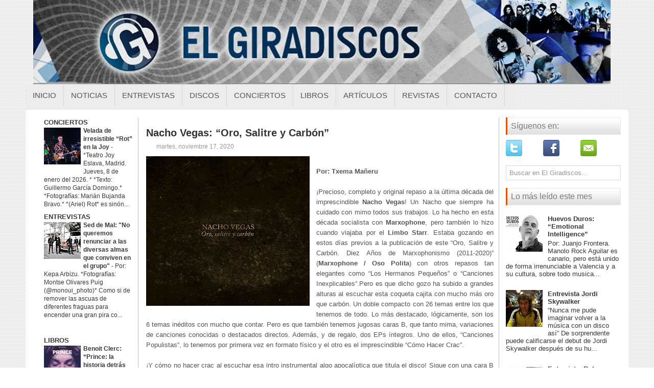

--- FILE ---
content_type: text/html; charset=UTF-8
request_url: https://www.elgiradiscos.com/2020/11/nacho-vegas-oro-salitre-y-carbon.html
body_size: 43038
content:
<!DOCTYPE html>
<html dir='ltr' lang='es' xmlns='http://www.w3.org/1999/xhtml' xmlns:b='http://www.google.com/2005/gml/b' xmlns:data='http://www.google.com/2005/gml/data' xmlns:expr='http://www.google.com/2005/gml/expr'>
<head>
<link href='https://www.blogger.com/static/v1/widgets/2944754296-widget_css_bundle.css' rel='stylesheet' type='text/css'/>
<!--<script async='async' nonce='NVtq6rowkcTE4OuGOKPAoQ' src='https://fundingchoicesmessages.google.com/i/pub-7126171863533645?ers=1'/><script nonce='NVtq6rowkcTE4OuGOKPAoQ'>(function() {function signalGooglefcPresent() {if (!window.frames[&#39;googlefcPresent&#39;]) {if (document.body) {const iframe = document.createElement(&#39;iframe&#39;); iframe.style = &#39;width: 0; height: 0; border: none; z-index: -1000; left: -1000px; top: -1000px;&#39;; iframe.style.display = &#39;none&#39;; iframe.name = &#39;googlefcPresent&#39;; document.body.appendChild(iframe);} else {setTimeout(signalGooglefcPresent, 0);}}}signalGooglefcPresent();})();</script>-->
<meta content='width=device-width, initial-scale=1.0' name='viewport'/>
<!-- <link href='http://fonts.googleapis.com/css?family=Droid+Serif' rel='stylesheet' type='text/css'/> <link href='http://fonts.googleapis.com/css?family=Oswald' rel='stylesheet' type='text/css'/> <link href='http://fonts.googleapis.com/css?family=Roboto' rel='stylesheet' type='text/css'/>-->
<meta content='text/html; charset=UTF-8' http-equiv='Content-Type'/>
<meta content='blogger' name='generator'/>
<link href='https://www.elgiradiscos.com/favicon.ico' rel='icon' type='image/x-icon'/>
<link href='https://www.elgiradiscos.com/2020/11/nacho-vegas-oro-salitre-y-carbon.html' rel='canonical'/>
<link rel="alternate" type="application/atom+xml" title="El Giradiscos - Atom" href="https://www.elgiradiscos.com/feeds/posts/default" />
<link rel="alternate" type="application/rss+xml" title="El Giradiscos - RSS" href="https://www.elgiradiscos.com/feeds/posts/default?alt=rss" />
<link rel="service.post" type="application/atom+xml" title="El Giradiscos - Atom" href="https://www.blogger.com/feeds/5919348540390357350/posts/default" />

<link rel="alternate" type="application/atom+xml" title="El Giradiscos - Atom" href="https://www.elgiradiscos.com/feeds/1122517930691535818/comments/default" />
<!--Can't find substitution for tag [blog.ieCssRetrofitLinks]-->
<link href='https://blogger.googleusercontent.com/img/b/R29vZ2xl/AVvXsEh4rVNE5Q20M8WrfM8cvBjki32dIwKHKyajgIivnxEFp4baYLkuuL4rtBYKGICehIgaUQFID032LdFXS7lvujziI914xZjoOOwkGYZwnFGs3DaCtnLzpwSDDzKdpj-QUNvRLgBQkvDyXWo/s320/ORO_SALITRE_CARBON_NACHO_VEGAS.jpg' rel='image_src'/>
<meta content='https://www.elgiradiscos.com/2020/11/nacho-vegas-oro-salitre-y-carbon.html' property='og:url'/>
<meta content='Nacho Vegas: “Oro, Salitre y Carbón”' property='og:title'/>
<meta content='Por: Txema Mañeru ¡Precioso, completo y original repaso a la última década del imprescindible Nacho Vegas ! Un Nacho que siempre ha cuidado ...' property='og:description'/>
<meta content='https://blogger.googleusercontent.com/img/b/R29vZ2xl/AVvXsEh4rVNE5Q20M8WrfM8cvBjki32dIwKHKyajgIivnxEFp4baYLkuuL4rtBYKGICehIgaUQFID032LdFXS7lvujziI914xZjoOOwkGYZwnFGs3DaCtnLzpwSDDzKdpj-QUNvRLgBQkvDyXWo/w1200-h630-p-k-no-nu/ORO_SALITRE_CARBON_NACHO_VEGAS.jpg' property='og:image'/>
<!-- Start www.bloggertipandtrick.net: Changing the Blogger Title Tag -->
<title>Nacho Vegas: &#8220;Oro, Salitre y Carbón&#8221; ~ El Giradiscos</title>
<!-- End www.bloggertipandtrick.net: Changing the Blogger Title Tag -->
<link href='YOUR-FAVICON-URL' rel='shortcut icon' type='image/vnd.microsoft.icon'/>
<style id='page-skin-1' type='text/css'><!--
/*
-----------------------------------------------
Blogger Template Style
Name:   Modernia
Author: Lasantha Bandara
Author URL 1:  http://www.premiumbloggertemplates.com/
Author URL 2:  http://www.bloggertipandtrick.net/
Theme URL: http://www.premiumbloggertemplates.com/modernia-blogger-template/
Date:   May 2014
License:  This free Blogger template is licensed under the Creative Commons Attribution 3.0 License, which permits both personal and commercial use.
However, to satisfy the 'attribution' clause of the license, you are required to keep the footer links intact which provides due credit to its authors. For more specific details about the license, you may visit the URL below:
http://creativecommons.org/licenses/by/3.0/
----------------------------------------------- */
body#layout ul{list-style-type:none;list-style:none}
body#layout ul li{list-style-type:none;list-style:none}
body#layout #myGallery{display:none}
body#layout .featuredposts{display:none}
body#layout .fp-slider{display:none}
body#layout #navcontainer{display:none}
body#layout .menu-secondary-wrap{display:none}
body#layout .menu-secondary-container{display:none}
body#layout #skiplinks{display:none}
body#layout .feedtwitter{display:none}
body#layout #header-wrapper {margin-bottom:10px;min-height:110px;}
body#layout .social-profiles-widget h3 {display:none;}
/* Variable definitions
====================
<Variable name="bodyfont" description="Text Font"
type="font" default="normal normal 100% Georgia, Serif">
<Variable name="headerfont" description="Sidebar Title Font"
type="font"
default="normal normal 78% 'Trebuchet MS',Trebuchet,Arial,Verdana,Sans-serif">
<Variable name="pagetitlefont" description="Blog Title Font"
type="font"
default="normal normal 200% Georgia, Serif">
<Variable name="descriptionfont" description="Blog Description Font"
type="font"
default="normal normal 78% 'Trebuchet MS', Trebuchet, Arial, Verdana, Sans-serif">
<Variable name="postfooterfont" description="Post Footer Font"
type="font"
default="normal normal 78% 'Trebuchet MS', Trebuchet, Arial, Verdana, Sans-serif">
<Variable name="startSide" description="Side where text starts in blog language"
type="automatic" default="left">
<Variable name="endSide" description="Side where text ends in blog language"
type="automatic" default="right">
*/
/* Use this with templates/template-twocol.html */
body{background:url(https://blogger.googleusercontent.com/img/b/R29vZ2xl/AVvXsEgwMAsMop45s9UElcbGn3RlfYg59XdNX6DuZuOwFegYPb7iuGTm2j7NpjTlWaV2UQcf34-ch76_SiOG9RUOddrfngdeXZfvRtHBLBhN00he7EhGeDI03JffEssB6SPxKhoMD8N6yje4_fko/s1600/background.png);color:#555555;font-family: 'Roboto', Arial, Helvetica, Sans-serif;font-size: 13px;margin:0px;padding:0px;}
a:link,a:visited{color:#E7550A;text-decoration:underline;outline:none;font-weight:bold;}
a:hover{color:#E7550A;text-decoration:none;outline:none;}
a img{border-width:0}
#body-wrapper{margin:0px;padding:0px;}
.section, .widget {margin:0px;padding:0px;}
/* Header-----------------------------------------------*/
#header-wrapper{width:1180px;margin:0px auto 0px;height:145px;padding:0px 0px 20px 0px;overflow:hidden;}
#header-inner{background-position:center;margin-left:auto;margin-right:auto}
#header{margin:0;border:0 solid #cccccc;color:#424242;float:left;width:100%;overflow:hidden;}
#header h1{color:#424242;text-shadow:0px 1px 0px #fff;margin:0 5px 0;padding:0px 0px 0px 0px;font-family:Droid Serif,Arial,Helvetica,Sans-serif;font-weight:normal;font-size:24px;line-height:26px;}
#header .description{padding-left:7px;color:#424242;text-shadow:0px 1px 0px #fff;line-height:14px;font-size:14px;padding-top:0px;margin-top:5px;font-family:Roboto,Arial,Helvetica,Sans-serif;}
#header h1 a,#header h1 a:visited{color:#424242;text-decoration:none}
#header h2{padding-left:5px;color:#424242;font:14px Arial,Helvetica,Sans-serif}
#header2{float:right;width:56%;margin-right:0px;padding-right:0px;overflow:hidden;}
#header2 .widget{padding:0px 0px 0px 0px;float:right}
.social-profiles-widget img{margin:0 41px 0 0}
.social-profiles-widget img:hover{opacity:0.8}
#top-social-profiles{padding-top:7px;padding-right:15px;height:32px;text-align:right}
#top-social-profiles img{margin:0 0 0 6px !important}
#top-social-profiles img:hover{opacity:0.8}
#top-social-profiles .widget-container{background:none;padding:0;border:0}
/* Outer-Wrapper----------------------------------------------- */
#outer-wrapper{width:1180px;margin:0px auto 0px;padding:0px;text-align:left;}
#content-wrapper{padding:15px;background:#fff;-moz-border-radius: 5px; -khtml-border-radius: 5px; -webkit-border-radius: 5px; border-radius: 5px;}
#main-wrapper{width:690px;margin:0px;padding:0px;float:left;word-wrap:break-word;overflow:hidden;border-right: 1px solid #BDBDBD ;}
#lsidebar-wrapper{width:205px;float:left;margin:0px 15px 0px 0px;padding:0px;word-wrap:break-word;overflow:hidden;border-right: 1px solid #BDBDBD ;}
#rsidebar-wrapper{width:225px;float:right;margin:0px 0px 0px 13px;padding:0px;word-wrap:break-word;overflow:hidden;}
/* Headings----------------------------------------------- */
h2{}
/* Posts-----------------------------------------------*/
h2.date-header{margin:1.5em 0 .5em;display:none;}
.wrapfullpost{}
.post{margin-bottom:15px;border-bottom: 0px solid #E5E5E5;}
.post-title{color:#333333;margin:0 0 8px 0;padding:0;font-family:'Droid Serif', sans-serif;font-size:20px;line-height:20px;font-weight:normal;}
.post-title a,.post-title a:visited,.post-title strong{display:block;text-decoration:none;color:#333333;text-decoration:none;}
.post-title strong,.post-title a:hover{color:#8A2908;text-decoration:none;}
.post-body{margin:0px;padding:0px 10px 0px 0px;font-family:'Roboto', Arial, Helvetica, Sans-serif;font-size:13px;line-height: 20px;}
.post-footer{margin:5px 0;}
.comment-link{margin-left:.6em}
.post-body img{padding:4px;}
.pbtthumbimg {float:left;margin:0px 10px 5px 0px;padding:6px;border:1px solid #eee;background:#ffffff;width:200px;height:150px;}
.postmeta-primary span,.postmeta-secondary span{background-position:left center;background-repeat:no-repeat;padding:3px 0 3px 20px;}
.meta_author{background-image:url(https://blogger.googleusercontent.com/img/b/R29vZ2xl/AVvXsEj7DwcDWxsS7K79eUP2J0h92wr_GeQseNy_inLZ1312l-KCX_xNH0ouKHYtYUvlQlMyw8OCm1X1xfRsWYSDA0vE7t-S8-w9u4-eEweAH2BntfJIMXun94I9qIrdsIK2DHmdsUP3cORO3-Le/s1600/author.png);}
.meta_edit{background-image:url(images/edit.png);}
.meta_categories{background-image:url(https://blogger.googleusercontent.com/img/b/R29vZ2xl/AVvXsEjq0V5NzIYLUPEi68yPeZTkaW-5Nr_3hfWp0ASt6y6tYIjtXqHmE7t2w__QfsZfOn4DlKtp3AlXS8L91OZ5gIq9vlcjBj0MWqXMRzkyixB1nQ8qhp9n9Lt5MwKUxuEHGgeckSGBo7TQLnbX/s1600/category.png);visibility:hidden;}
.meta_tags{background-image:url(https://blogger.googleusercontent.com/img/b/R29vZ2xl/AVvXsEgCnMkKyjihobOL_wF_nRsCvyID_dXFDH2Zjl9U_6hrDqe46U-7GkFRmigjVt-I7o-bgmBxOIL1CwP9XOutLC8gZ__pxFCaHAdjVkkSxrYuTceZaTKw1EO6Bmb4OuyZpwzRovBYg0OjheyN/s1600/tags.png);}
.readmore{margin-bottom:5px;float:right;}
.readmore a{color:#DF5006;background:#F1F1F1;font-size:12px;line-height:12px;display:inline-block;text-decoration:none;text-transform:uppercase;-moz-border-radius:3px;-khtml-border-radius:3px;-webkit-border-radius:3px;border-radius:3px;padding:8px 14px;}
.readmore a:hover{color:#fff;background:#DF5006;text-decoration:none;}
.postmeta-primary,.postmeta-secondary{color:#999;font-size:12px;line-height:18px;padding:0 0 10px;}
/* Sidebar Content----------------------------------------------- */
.sidebar{margin:0 0 10px 0;font-size:13px;color:#393939;}
.sidebar a{text-decoration:none;color:#393939;}
.sidebar a:hover{text-decoration:none;color:#DE5005;}
.sidebar h2, h3.widgettitle{background:url(https://blogger.googleusercontent.com/img/b/R29vZ2xl/AVvXsEiDyi8MxG2p1Lb0JIDQTeckf0lyMkM_qaq4JU9RW62SGzkXyLHRRonzLeSIbsBlVsY84XtbFFCT2Su0FlVs9krg4r9oL0KRvFfFF8yraIcqMqnmPmWHy42NHSfufh5gYlfm074x4EQ571ck/s1600/widgettitle-bg.png) left top repeat-x;border-left:3px solid #E55108;border-right:1px solid #E9E9E9;color:#7A7A7A;font-size:16px;line-height:16px;font-family:Oswald, sans-serif;font-weight:normal;text-decoration:none;text-transform:none;margin:0 0 10px;padding:9px 0 9px 7px;}
.sidebar ul{list-style-type:none;list-style:none;margin:0px;padding:0px;}
.sidebar ul li{border-bottom:0px solid #DDF0F9;margin:0 0 6px;padding:0 0 6px;}
.sidebar .widget{margin:0 0 15px 0;padding:0;color:#393939;font-size:13px;}
.main .widget{margin:0 0 5px;padding:0 0 2px}
.main .Blog{border-bottom-width:0}
.widget-container{list-style-type:none;list-style:none;margin:0 0 15px 0;padding:0;color:#393939;font-size:13px}
/* FOOTER ----------------------------------------------- */
#footer-container{}
#footer{margin-bottom:15px;}
#copyrights{color:#434141;background:#EAEAEA;text-align:center;border-top:1px solid #DBDBDB;border-bottom:1px solid #DBDBDB;padding:20px 0;}
#copyrights a{color:#434141;}
#copyrights a:hover{color:#434141;text-decoration:none;}
#credits{color:#505050;text-align:center;font-size:11px;padding:10px 0 0;}
#credits a{color:#505050;text-decoration:none;}
#credits a:hover{text-decoration:none;color:#505050;}
#footer-widgets-container{background:#FFF;margin:10px 0;padding:20px 0;}
#footer-widgets{width:960px;margin:0 auto;}
.footer-widget-box{width:308px;float:left;margin-right:15px;}
.footer-widget-box-last{margin-right: 0px !important;}
#footer-widgets .widget-container{color:#393939;border: none;padding: 0;background: none;}
#footer-widgets .widget-container a{color:#393939;text-decoration:none}
#footer-widgets .widget-container a:hover{color:#DE5005;text-decoration:none}
#footer-widgets h2{background:url(https://blogger.googleusercontent.com/img/b/R29vZ2xl/AVvXsEiDyi8MxG2p1Lb0JIDQTeckf0lyMkM_qaq4JU9RW62SGzkXyLHRRonzLeSIbsBlVsY84XtbFFCT2Su0FlVs9krg4r9oL0KRvFfFF8yraIcqMqnmPmWHy42NHSfufh5gYlfm074x4EQ571ck/s1600/widgettitle-bg.png) left top repeat-x;border-left:3px solid #E55108;border-right:1px solid #E9E9E9;color:#7A7A7A;font-size:16px;line-height:16px;font-family:Oswald, sans-serif;font-weight:normal;text-decoration:none;text-transform:none;margin:0 0 10px;padding:9px 0 9px 7px;}
#footer-widgets .widget ul{list-style-type:none;list-style:none;margin:0px;padding:0px;}
#footer-widgets .widget ul li{border-bottom:0px solid #DDF0F9;margin:0 0 6px;padding:0 0 6px;}
.footersec {}
.footersec .widget{margin:0 0 15px 0;padding:0;color:#666666;font-size:13px;}
.footersec ul{}
.footersec ul li{}
/* Search ----------------------------------------------- */
#search{border:1px solid #D8D8D8;background:#fff;) url(https://blogger.googleusercontent.com/img/b/R29vZ2xl/AVvXsEi22fEQyctjE43kSLcXqspc842yxrzT6PmfTszvKCim5eryJzo3Qj4V67X1HbGqK_9I-FlWSETld1YfGE0BaxVoNW4Pubz_JR33AI-locAGatDuTLrRe5U8adui1u3JwU5FJmnDHfw2Mv4a/s1600/search.png) 99% 50% no-repeat;text-align:left;padding:6px 24px 6px 6px;}
#search #s{background:none;color:#979797;border:0;width:100%;outline:none;margin:0;padding:0;}
#content-search{width:500px;padding:15px 0;}
/* Comments----------------------------------------------- */
#comments{margin-bottom:15px;padding:10px;}
#comments h4{font-size:16px;font-weight:bold;margin:1em 0;}
#comments-block3{padding:0;margin:0;float:left;overflow:hidden;position:relative;}
#comment-name-url{width:465px;float:left}
#comment-date{width:465px;float:left;margin-top:5px;font-size:10px;}
#comment-header{float:left;padding:5px 0 40px 10px;margin:5px 0px 15px 0px;position:relative;background-color:#fff;border:1px dashed #ddd;}
.avatar-image-container{background:url(https://blogger.googleusercontent.com/img/b/R29vZ2xl/AVvXsEi0MhoNK1-b5Jx4-Qt9xqVi78Y07a3P5mTG22tjGHJD_znkMj4wESPswvyKAHC7TLYLcYV-8_k51TEAn3H45_eQVzDo2O1soZtajE-lO9MoCrSLWmnfUFigiN0XO1_iPbvdcw6AfmW7HASI/s1600/comment-avatar.jpg);width:32px;height:32px;float:right;margin:5px 10px 5px 5px;border:1px solid #ddd;}
.avatar-image-container img{width:32px;height:32px;}
a.comments-autor-name{color:#000;font:normal bold 14px Arial,Tahoma,Verdana}
a.says{color:#000;font:normal 14px Arial,Tahoma,Verdana}
.says a:hover{text-decoration:none}
.deleted-comment{font-style:italic;color:gray}
#blog-pager-newer-link{float:left;}
#blog-pager-older-link{float:right;}
#blog-pager{text-align:center}
.feed-links{clear:both;line-height:2.5em}
/* Profile ----------------------------------------------- */
.profile-img{float:left;margin-top:0;margin-right:5px;margin-bottom:5px;margin-left:0;padding:4px;border:1px solid #cccccc}
.profile-data{margin:0;text-transform:uppercase;letter-spacing:.1em;font:normal normal 78% 'Trebuchet MS', Trebuchet, Arial, Verdana, Sans-serif;color:#999999;font-weight:bold;line-height:1.6em}
.profile-datablock{margin:.5em 0 .5em}
.profile-textblock{margin:0.5em 0;line-height:1.6em}
.avatar-image-container{background:url(https://blogger.googleusercontent.com/img/b/R29vZ2xl/AVvXsEi0MhoNK1-b5Jx4-Qt9xqVi78Y07a3P5mTG22tjGHJD_znkMj4wESPswvyKAHC7TLYLcYV-8_k51TEAn3H45_eQVzDo2O1soZtajE-lO9MoCrSLWmnfUFigiN0XO1_iPbvdcw6AfmW7HASI/s1600/comment-avatar.jpg);width:32px;height:32px;float:right;margin:5px 10px 5px 5px;border:1px solid #ddd;}
.avatar-image-container img{width:32px;height:32px;}
.profile-link{font:normal normal 78% 'Trebuchet MS', Trebuchet, Arial, Verdana, Sans-serif;text-transform:uppercase;letter-spacing:.1em}
#navbar-iframe{height:0;visibility:hidden;display:none;}
.breadcrumb-bwrap {border-bottom: 0px dotted #BBBBBB;font-size: 100%;line-height: 1.4;margin: 0 0 10px;padding: 5px;}
#navbar-iframe {
height:0px;
visibility:hidden;
display:none;
}
#Attribution1 {display:none; visibility:hidden;}
/* LinkWithin personalizado
----------------------------------------------- */
.linkwithin_div {
background: transparent; /* Color de fondo */
padding: 0 10px;
}
.linkwithin_text {
font-size:18px; /* Tamaño del título del gadget */
color:#084B8A; /* Color del título del gadget */
}
a#linkwithin_logolink_0, a#linkwithin_logolink_1, a#linkwithin_logolink_2, a#linkwithin_logolink_3, a#linkwithin_logolink_4, a#linkwithin_logolink_5, a#linkwithin_logolink_6, a#linkwithin_logolink_7, a#linkwithin_logolink_8, a#linkwithin_logolink_9, a#linkwithin_logolink_10, a#linkwithin_logolink_11, a#linkwithin_logolink_12, a#linkwithin_logolink_13, a#linkwithin_logolink_14, a#linkwithin_logolink_15, a#linkwithin_logolink_16, a#linkwithin_logolink_17, a#linkwithin_logolink_18, a#linkwithin_logolink_19, a#linkwithin_logolink_20 {
display:none; /* Con esto quitamos el enlace */
}
.linkwithin_posts {
width: 800px !important; /* Ancho del gadget */
}
.linkwithin_posts a {
border: 0 !important;
padding-right: 38px !important;
}
.linkwithin_posts a:hover {
background: #819FF7 !important; /* Color de fondo al pasar el cursor */
-webkit-border-radius: 10px !important;
-moz-border-radius: 10px;
border-radius: 10px;
}
.linkwithin_img_0 div, div.linkwithin_img_0,
.linkwithin_img_1 div, div.linkwithin_img_1,
.linkwithin_img_2 div, div.linkwithin_img_2,
.linkwithin_img_3 div, div.linkwithin_img_3,
.linkwithin_img_4 div, div.linkwithin_img_4,
.linkwithin_img_5 div, div.linkwithin_img_5,
.linkwithin_img_6 div, div.linkwithin_img_6,
.linkwithin_img_7 div, div.linkwithin_img_7,
.linkwithin_img_8 div, div.linkwithin_img_8,
.linkwithin_img_9 div, div.linkwithin_img_9,
.linkwithin_img_10 div, div.linkwithin_img_10,
.linkwithin_img_11 div, div.linkwithin_img_11,
.linkwithin_img_12 div, div.linkwithin_img_12,
.linkwithin_img_13 div, div.linkwithin_img_13,
.linkwithin_img_14 div, div.linkwithin_img_14,
.linkwithin_img_15 div, div.linkwithin_img_15,
.linkwithin_img_16 div, div.linkwithin_img_16,
.linkwithin_img_17 div, div.linkwithin_img_17,
.linkwithin_img_18 div, div.linkwithin_img_18,
.linkwithin_img_19 div, div.linkwithin_img_19,
.linkwithin_img_20 div, div.linkwithin_img_20 { /* Bordes redondeados */
-webkit-border-radius: 10px !important;
-moz-border-radius: 10px;
border-radius: 10px;
border:0 !important;
}
.linkwithin_title {
color: #0431B4 !important; /* Color de los títulos de las entradas */
font-family: Oswald !important; /* Tipo de fuente de los títulos de las entradas */
font-size: 13px !important; /* Tamaño de los títulos de las entradas */
line-height: 14px !important;
text-align:center;
text-decoration: none;
}
.linkwithin_title:hover {
color: #000 !important; /* Color de los títulos al pasar el cursor */
font-weight: bold !important;
}
/* NIVO SLIDER STYLES */
#slider-container {
margin-bottom: -25px;
}
.nivoSlider {
position:relative;
}
.nivoSlider img {
position:absolute;
top:0px;
left:0px;
}
.nivoSlider a.nivo-imageLink {
position:absolute;
top:0px;
left:0px;
width:100%;
height:100%;
border:0;
padding:0;
margin:0;
z-index:60;
display:none;
}
.nivo-slice {
display:block;
position:absolute;
z-index:50;
height:100%;
}
.nivo-caption {
position:absolute;
left:0px;
bottom:0px;
background: #000;
color:#fff;
opacity:0.8;
width:100%;
z-index:89;
}
.nivo-caption p {
padding:5px;
margin:0;
font-size: 14px;
color: #FFF;
text-align: center;
}
.nivo-caption a {
display:inline !important;
color: #FFF;
}
.nivo-html-caption {
display:none;
}
.nivo-directionNav a {
position:absolute;
top:45%;
z-index:99;
cursor:pointer;
}
.nivo-prevNav {
left:0px;
}
.nivo-nextNav {
right:0px;
}
.nivo-controlNav a {
position:
relative;
z-index:99;
cursor:pointer;
}
.nivo-controlNav a.active {
font-weight:bold;
}
/*============================*/
/*=== Custom Slider Styles ===*/
/*============================*/
#slider {
position:relative;
width:780px;
height:300px;
background: #000 url(https://blogger.googleusercontent.com/img/b/R29vZ2xl/AVvXsEiHDrAqa1MGtLo8a9FwUILkVAnz5mjLImAhewe-6DxZLWvzCOdS-_pU15LBCBKPyTqUSbcQKbtV7YhRV3meJJPwu3aN8x6FDRzzejOyH4CxW94T428astru_jyLyWeVwuCXFTe0v5YHF1U/s1600/loading.gif) no-repeat 50% 50%;
}
#slider img {
position:absolute;
top:0px;
left:0px;
display:none;
}
#slider a {
border:0;
display:block;
}
.nivo-controlNav {
position:absolute;
left:210px;
bottom:-30px;
}
.nivo-controlNav a {
width:0px;
height: 0px;
background: url(https://blogger.googleusercontent.com/img/b/R29vZ2xl/AVvXsEjYemyxsopwxsQlK7S2HbXQo7Qcb2h5VwXgFNqjFedSCtbljWzFrv3C03i3xMc6g-lGnzlEg5rUR-gApXBHU5cBAdJongM0WEDdl8cLcygIOiH9BUGLmXRN-C-aq3bS26a9AYYB6czHNOs/s1600/bullets.png) no-repeat;
text-indent:-9999px;
border:0;
margin-right:7px;
float:left;
}
.nivo-controlNav a.active {
background-position:0 -22px;
}
.nivo-directionNav a {
display:block;
width:30px;height:30px;
background:url(https://blogger.googleusercontent.com/img/b/R29vZ2xl/AVvXsEj1Dies88Jl7gBMheZlUaDZVXMZKeCh-Iar8vcAlOyrrgrZF_hsOTuVoYz_RfJ8AexPFAu5EqOoIiCvKT8PN11H0u0W-qj8NzrAj3M-UYZ1sNY7tJCxOmSS4WpX33xrTlJCZHKXX7hQEG4/s1600/arrows.png) no-repeat;
text-indent:-9999px;
border:0;
}
a.nivo-nextNav {
background-position:-30px 0;
right:15px;
}
a.nivo-prevNav {
left:15px;
}
.nivo-caption {
text-shadow:none;
}
.nivo-caption a {
color:#efe9d1;
text-decoration:underline;
}
.status-msg-wrap{
display:none;
}#BlogList14{
margin-bottom: -10px !important;
}
--></style>
<script src='https://ajax.googleapis.com/ajax/libs/jquery/1.11.0/jquery.min.js' type='text/javascript'></script>
<script type='text/javascript'>
//<![CDATA[

/*! jQuery Migrate v1.2.1 | (c) 2005, 2013 jQuery Foundation, Inc. and other contributors | jquery.org/license */
jQuery.migrateMute===void 0&&(jQuery.migrateMute=!0),function(e,t,n){function r(n){var r=t.console;i[n]||(i[n]=!0,e.migrateWarnings.push(n),r&&r.warn&&!e.migrateMute&&(r.warn("JQMIGRATE: "+n),e.migrateTrace&&r.trace&&r.trace()))}function a(t,a,i,o){if(Object.defineProperty)try{return Object.defineProperty(t,a,{configurable:!0,enumerable:!0,get:function(){return r(o),i},set:function(e){r(o),i=e}}),n}catch(s){}e._definePropertyBroken=!0,t[a]=i}var i={};e.migrateWarnings=[],!e.migrateMute&&t.console&&t.console.log&&t.console.log("JQMIGRATE: Logging is active"),e.migrateTrace===n&&(e.migrateTrace=!0),e.migrateReset=function(){i={},e.migrateWarnings.length=0},"BackCompat"===document.compatMode&&r("jQuery is not compatible with Quirks Mode");var o=e("<input/>",{size:1}).attr("size")&&e.attrFn,s=e.attr,u=e.attrHooks.value&&e.attrHooks.value.get||function(){return null},c=e.attrHooks.value&&e.attrHooks.value.set||function(){return n},l=/^(?:input|button)$/i,d=/^[238]$/,p=/^(?:autofocus|autoplay|async|checked|controls|defer|disabled|hidden|loop|multiple|open|readonly|required|scoped|selected)$/i,f=/^(?:checked|selected)$/i;a(e,"attrFn",o||{},"jQuery.attrFn is deprecated"),e.attr=function(t,a,i,u){var c=a.toLowerCase(),g=t&&t.nodeType;return u&&(4>s.length&&r("jQuery.fn.attr( props, pass ) is deprecated"),t&&!d.test(g)&&(o?a in o:e.isFunction(e.fn[a])))?e(t)[a](i):("type"===a&&i!==n&&l.test(t.nodeName)&&t.parentNode&&r("Can't change the 'type' of an input or button in IE 6/7/8"),!e.attrHooks[c]&&p.test(c)&&(e.attrHooks[c]={get:function(t,r){var a,i=e.prop(t,r);return i===!0||"boolean"!=typeof i&&(a=t.getAttributeNode(r))&&a.nodeValue!==!1?r.toLowerCase():n},set:function(t,n,r){var a;return n===!1?e.removeAttr(t,r):(a=e.propFix[r]||r,a in t&&(t[a]=!0),t.setAttribute(r,r.toLowerCase())),r}},f.test(c)&&r("jQuery.fn.attr('"+c+"') may use property instead of attribute")),s.call(e,t,a,i))},e.attrHooks.value={get:function(e,t){var n=(e.nodeName||"").toLowerCase();return"button"===n?u.apply(this,arguments):("input"!==n&&"option"!==n&&r("jQuery.fn.attr('value') no longer gets properties"),t in e?e.value:null)},set:function(e,t){var a=(e.nodeName||"").toLowerCase();return"button"===a?c.apply(this,arguments):("input"!==a&&"option"!==a&&r("jQuery.fn.attr('value', val) no longer sets properties"),e.value=t,n)}};var g,h,v=e.fn.init,m=e.parseJSON,y=/^([^<]*)(<[\w\W]+>)([^>]*)$/;e.fn.init=function(t,n,a){var i;return t&&"string"==typeof t&&!e.isPlainObject(n)&&(i=y.exec(e.trim(t)))&&i[0]&&("<"!==t.charAt(0)&&r("$(html) HTML strings must start with '<' character"),i[3]&&r("$(html) HTML text after last tag is ignored"),"#"===i[0].charAt(0)&&(r("HTML string cannot start with a '#' character"),e.error("JQMIGRATE: Invalid selector string (XSS)")),n&&n.context&&(n=n.context),e.parseHTML)?v.call(this,e.parseHTML(i[2],n,!0),n,a):v.apply(this,arguments)},e.fn.init.prototype=e.fn,e.parseJSON=function(e){return e||null===e?m.apply(this,arguments):(r("jQuery.parseJSON requires a valid JSON string"),null)},e.uaMatch=function(e){e=e.toLowerCase();var t=/(chrome)[ \/]([\w.]+)/.exec(e)||/(webkit)[ \/]([\w.]+)/.exec(e)||/(opera)(?:.*version|)[ \/]([\w.]+)/.exec(e)||/(msie) ([\w.]+)/.exec(e)||0>e.indexOf("compatible")&&/(mozilla)(?:.*? rv:([\w.]+)|)/.exec(e)||[];return{browser:t[1]||"",version:t[2]||"0"}},e.browser||(g=e.uaMatch(navigator.userAgent),h={},g.browser&&(h[g.browser]=!0,h.version=g.version),h.chrome?h.webkit=!0:h.webkit&&(h.safari=!0),e.browser=h),a(e,"browser",e.browser,"jQuery.browser is deprecated"),e.sub=function(){function t(e,n){return new t.fn.init(e,n)}e.extend(!0,t,this),t.superclass=this,t.fn=t.prototype=this(),t.fn.constructor=t,t.sub=this.sub,t.fn.init=function(r,a){return a&&a instanceof e&&!(a instanceof t)&&(a=t(a)),e.fn.init.call(this,r,a,n)},t.fn.init.prototype=t.fn;var n=t(document);return r("jQuery.sub() is deprecated"),t},e.ajaxSetup({converters:{"text json":e.parseJSON}});var b=e.fn.data;e.fn.data=function(t){var a,i,o=this[0];return!o||"events"!==t||1!==arguments.length||(a=e.data(o,t),i=e._data(o,t),a!==n&&a!==i||i===n)?b.apply(this,arguments):(r("Use of jQuery.fn.data('events') is deprecated"),i)};var j=/\/(java|ecma)script/i,w=e.fn.andSelf||e.fn.addBack;e.fn.andSelf=function(){return r("jQuery.fn.andSelf() replaced by jQuery.fn.addBack()"),w.apply(this,arguments)},e.clean||(e.clean=function(t,a,i,o){a=a||document,a=!a.nodeType&&a[0]||a,a=a.ownerDocument||a,r("jQuery.clean() is deprecated");var s,u,c,l,d=[];if(e.merge(d,e.buildFragment(t,a).childNodes),i)for(c=function(e){return!e.type||j.test(e.type)?o?o.push(e.parentNode?e.parentNode.removeChild(e):e):i.appendChild(e):n},s=0;null!=(u=d[s]);s++)e.nodeName(u,"script")&&c(u)||(i.appendChild(u),u.getElementsByTagName!==n&&(l=e.grep(e.merge([],u.getElementsByTagName("script")),c),d.splice.apply(d,[s+1,0].concat(l)),s+=l.length));return d});var Q=e.event.add,x=e.event.remove,k=e.event.trigger,N=e.fn.toggle,T=e.fn.live,M=e.fn.die,S="ajaxStart|ajaxStop|ajaxSend|ajaxComplete|ajaxError|ajaxSuccess",C=RegExp("\\b(?:"+S+")\\b"),H=/(?:^|\s)hover(\.\S+|)\b/,A=function(t){return"string"!=typeof t||e.event.special.hover?t:(H.test(t)&&r("'hover' pseudo-event is deprecated, use 'mouseenter mouseleave'"),t&&t.replace(H,"mouseenter$1 mouseleave$1"))};e.event.props&&"attrChange"!==e.event.props[0]&&e.event.props.unshift("attrChange","attrName","relatedNode","srcElement"),e.event.dispatch&&a(e.event,"handle",e.event.dispatch,"jQuery.event.handle is undocumented and deprecated"),e.event.add=function(e,t,n,a,i){e!==document&&C.test(t)&&r("AJAX events should be attached to document: "+t),Q.call(this,e,A(t||""),n,a,i)},e.event.remove=function(e,t,n,r,a){x.call(this,e,A(t)||"",n,r,a)},e.fn.error=function(){var e=Array.prototype.slice.call(arguments,0);return r("jQuery.fn.error() is deprecated"),e.splice(0,0,"error"),arguments.length?this.bind.apply(this,e):(this.triggerHandler.apply(this,e),this)},e.fn.toggle=function(t,n){if(!e.isFunction(t)||!e.isFunction(n))return N.apply(this,arguments);r("jQuery.fn.toggle(handler, handler...) is deprecated");var a=arguments,i=t.guid||e.guid++,o=0,s=function(n){var r=(e._data(this,"lastToggle"+t.guid)||0)%o;return e._data(this,"lastToggle"+t.guid,r+1),n.preventDefault(),a[r].apply(this,arguments)||!1};for(s.guid=i;a.length>o;)a[o++].guid=i;return this.click(s)},e.fn.live=function(t,n,a){return r("jQuery.fn.live() is deprecated"),T?T.apply(this,arguments):(e(this.context).on(t,this.selector,n,a),this)},e.fn.die=function(t,n){return r("jQuery.fn.die() is deprecated"),M?M.apply(this,arguments):(e(this.context).off(t,this.selector||"**",n),this)},e.event.trigger=function(e,t,n,a){return n||C.test(e)||r("Global events are undocumented and deprecated"),k.call(this,e,t,n||document,a)},e.each(S.split("|"),function(t,n){e.event.special[n]={setup:function(){var t=this;return t!==document&&(e.event.add(document,n+"."+e.guid,function(){e.event.trigger(n,null,t,!0)}),e._data(this,n,e.guid++)),!1},teardown:function(){return this!==document&&e.event.remove(document,n+"."+e._data(this,n)),!1}}})}(jQuery,window);

//]]>
</script>
<script type='text/javascript'>
//<![CDATA[

/**
 * jQuery Mobile Menu 
 * Turn unordered list menu into dropdown select menu
 * version 1.0(31-OCT-2011)
 * 
 * Built on top of the jQuery library
 *   http://jquery.com
 * 
 * Documentation
 * 	 http://github.com/mambows/mobilemenu
 */
(function($){
$.fn.mobileMenu = function(options) {
	
	var defaults = {
			defaultText: 'Navigate to...',
			className: 'select-menu',
			containerClass: 'select-menu-container',
			subMenuClass: 'sub-menu',
			subMenuDash: '&ndash;'
		},
		settings = $.extend( defaults, options ),
		el = $(this);
	
	this.each(function(){
		// ad class to submenu list
		el.find('ul').addClass(settings.subMenuClass);

        // Create base menu
		$('<div />',{
			'class' : settings.containerClass
		}).insertAfter( el );
        
		// Create base menu
		$('<select />',{
			'class' : settings.className
		}).appendTo( '.' + settings.containerClass );

		// Create default option
		$('<option />', {
			"value"		: '#',
			"text"		: settings.defaultText
		}).appendTo( '.' + settings.className );

		// Create select option from menu
		el.find('a').each(function(){
			var $this 	= $(this),
					optText	= '&nbsp;' + $this.text(),
					optSub	= $this.parents( '.' + settings.subMenuClass ),
					len			= optSub.length,
					dash;
			
			// if menu has sub menu
			if( $this.parents('ul').hasClass( settings.subMenuClass ) ) {
				dash = Array( len+1 ).join( settings.subMenuDash );
				optText = dash + optText;
			}

			// Now build menu and append it
			$('<option />', {
				"value"	: this.href,
				"html"	: optText,
				"selected" : (this.href == window.location.href)
			}).appendTo( '.' + settings.className );

		}); // End el.find('a').each

		// Change event on select element
		$('.' + settings.className).change(function(){
			var locations = $(this).val();
			if( locations !== '#' ) {
				window.location.href = $(this).val();
			};
		});

	}); // End this.each

	return this;

};
})(jQuery);

//]]>
</script>
<script type='text/javascript'>
//<![CDATA[

(function($){
	/* hoverIntent by Brian Cherne */
	$.fn.hoverIntent = function(f,g) {
		// default configuration options
		var cfg = {
			sensitivity: 7,
			interval: 100,
			timeout: 0
		};
		// override configuration options with user supplied object
		cfg = $.extend(cfg, g ? { over: f, out: g } : f );

		// instantiate variables
		// cX, cY = current X and Y position of mouse, updated by mousemove event
		// pX, pY = previous X and Y position of mouse, set by mouseover and polling interval
		var cX, cY, pX, pY;

		// A private function for getting mouse position
		var track = function(ev) {
			cX = ev.pageX;
			cY = ev.pageY;
		};

		// A private function for comparing current and previous mouse position
		var compare = function(ev,ob) {
			ob.hoverIntent_t = clearTimeout(ob.hoverIntent_t);
			// compare mouse positions to see if they've crossed the threshold
			if ( ( Math.abs(pX-cX) + Math.abs(pY-cY) ) < cfg.sensitivity ) {
				$(ob).unbind("mousemove",track);
				// set hoverIntent state to true (so mouseOut can be called)
				ob.hoverIntent_s = 1;
				return cfg.over.apply(ob,[ev]);
			} else {
				// set previous coordinates for next time
				pX = cX; pY = cY;
				// use self-calling timeout, guarantees intervals are spaced out properly (avoids JavaScript timer bugs)
				ob.hoverIntent_t = setTimeout( function(){compare(ev, ob);} , cfg.interval );
			}
		};

		// A private function for delaying the mouseOut function
		var delay = function(ev,ob) {
			ob.hoverIntent_t = clearTimeout(ob.hoverIntent_t);
			ob.hoverIntent_s = 0;
			return cfg.out.apply(ob,[ev]);
		};

		// A private function for handling mouse 'hovering'
		var handleHover = function(e) {
			// next three lines copied from jQuery.hover, ignore children onMouseOver/onMouseOut
			var p = (e.type == "mouseover" ? e.fromElement : e.toElement) || e.relatedTarget;
			while ( p && p != this ) { try { p = p.parentNode; } catch(e) { p = this; } }
			if ( p == this ) { return false; }

			// copy objects to be passed into t (required for event object to be passed in IE)
			var ev = jQuery.extend({},e);
			var ob = this;

			// cancel hoverIntent timer if it exists
			if (ob.hoverIntent_t) { ob.hoverIntent_t = clearTimeout(ob.hoverIntent_t); }

			// else e.type == "onmouseover"
			if (e.type == "mouseover") {
				// set "previous" X and Y position based on initial entry point
				pX = ev.pageX; pY = ev.pageY;
				// update "current" X and Y position based on mousemove
				$(ob).bind("mousemove",track);
				// start polling interval (self-calling timeout) to compare mouse coordinates over time
				if (ob.hoverIntent_s != 1) { ob.hoverIntent_t = setTimeout( function(){compare(ev,ob);} , cfg.interval );}

			// else e.type == "onmouseout"
			} else {
				// unbind expensive mousemove event
				$(ob).unbind("mousemove",track);
				// if hoverIntent state is true, then call the mouseOut function after the specified delay
				if (ob.hoverIntent_s == 1) { ob.hoverIntent_t = setTimeout( function(){delay(ev,ob);} , cfg.timeout );}
			}
		};

		// bind the function to the two event listeners
		return this.mouseover(handleHover).mouseout(handleHover);
	};
	
})(jQuery);

//]]>
</script>
<script type='text/javascript'>
//<![CDATA[

/*
 * Superfish v1.4.8 - jQuery menu widget
 * Copyright (c) 2008 Joel Birch
 *
 * Dual licensed under the MIT and GPL licenses:
 * 	http://www.opensource.org/licenses/mit-license.php
 * 	http://www.gnu.org/licenses/gpl.html
 *
 * CHANGELOG: http://users.tpg.com.au/j_birch/plugins/superfish/changelog.txt
 */

;(function($){
	$.fn.superfish = function(op){

		var sf = $.fn.superfish,
			c = sf.c,
			$arrow = $(['<span class="',c.arrowClass,'"> &#187;</span>'].join('')),
			over = function(){
				var $$ = $(this), menu = getMenu($$);
				clearTimeout(menu.sfTimer);
				$$.showSuperfishUl().siblings().hideSuperfishUl();
			},
			out = function(){
				var $$ = $(this), menu = getMenu($$), o = sf.op;
				clearTimeout(menu.sfTimer);
				menu.sfTimer=setTimeout(function(){
					o.retainPath=($.inArray($$[0],o.$path)>-1);
					$$.hideSuperfishUl();
					if (o.$path.length && $$.parents(['li.',o.hoverClass].join('')).length<1){over.call(o.$path);}
				},o.delay);	
			},
			getMenu = function($menu){
				var menu = $menu.parents(['ul.',c.menuClass,':first'].join(''))[0];
				sf.op = sf.o[menu.serial];
				return menu;
			},
			addArrow = function($a){ $a.addClass(c.anchorClass).append($arrow.clone()); };
			
		return this.each(function() {
			var s = this.serial = sf.o.length;
			var o = $.extend({},sf.defaults,op);
			o.$path = $('li.'+o.pathClass,this).slice(0,o.pathLevels).each(function(){
				$(this).addClass([o.hoverClass,c.bcClass].join(' '))
					.filter('li:has(ul)').removeClass(o.pathClass);
			});
			sf.o[s] = sf.op = o;
			
			$('li:has(ul)',this)[($.fn.hoverIntent && !o.disableHI) ? 'hoverIntent' : 'hover'](over,out).each(function() {
				if (o.autoArrows) addArrow( $('>a:first-child',this) );
			})
			.not('.'+c.bcClass)
				.hideSuperfishUl();
			
			var $a = $('a',this);
			$a.each(function(i){
				var $li = $a.eq(i).parents('li');
				$a.eq(i).focus(function(){over.call($li);}).blur(function(){out.call($li);});
			});
			o.onInit.call(this);
			
		}).each(function() {
			var menuClasses = [c.menuClass];
			if (sf.op.dropShadows  && !($.browser.msie && $.browser.version < 7)) menuClasses.push(c.shadowClass);
			$(this).addClass(menuClasses.join(' '));
		});
	};

	var sf = $.fn.superfish;
	sf.o = [];
	sf.op = {};
	sf.IE7fix = function(){
		var o = sf.op;
		if ($.browser.msie && $.browser.version > 6 && o.dropShadows && o.animation.opacity!=undefined)
			this.toggleClass(sf.c.shadowClass+'-off');
		};
	sf.c = {
		bcClass     : 'sf-breadcrumb',
		menuClass   : 'sf-js-enabled',
		anchorClass : 'sf-with-ul',
		arrowClass  : 'sf-sub-indicator',
		shadowClass : 'sf-shadow'
	};
	sf.defaults = {
		hoverClass	: 'sfHover',
		pathClass	: 'overideThisToUse',
		pathLevels	: 1,
		delay		: 800,
		animation	: {opacity:'show'},
		speed		: 'normal',
		autoArrows	: true,
		dropShadows : true,
		disableHI	: false,		// true disables hoverIntent detection
		onInit		: function(){}, // callback functions
		onBeforeShow: function(){},
		onShow		: function(){},
		onHide		: function(){}
	};
	$.fn.extend({
		hideSuperfishUl : function(){
			var o = sf.op,
				not = (o.retainPath===true) ? o.$path : '';
			o.retainPath = false;
			var $ul = $(['li.',o.hoverClass].join(''),this).add(this).not(not).removeClass(o.hoverClass)
					.find('>ul').hide().css('visibility','hidden');
			o.onHide.call($ul);
			return this;
		},
		showSuperfishUl : function(){
			var o = sf.op,
				sh = sf.c.shadowClass+'-off',
				$ul = this.addClass(o.hoverClass)
					.find('>ul:hidden').css('visibility','visible');
			sf.IE7fix.call($ul);
			o.onBeforeShow.call($ul);
			$ul.animate(o.animation,o.speed,function(){ sf.IE7fix.call($ul); o.onShow.call($ul); });
			return this;
		}
	});

})(jQuery);



//]]>
</script>
<script type='text/javascript'>
//<![CDATA[

/*
 * jQuery Cycle Plugin (with Transition Definitions)
 * Examples and documentation at: http://jquery.malsup.com/cycle/
 * Copyright (c) 2007-2010 M. Alsup
 * Version: 2.88 (08-JUN-2010)
 * Dual licensed under the MIT and GPL licenses.
 * http://jquery.malsup.com/license.html
 * Requires: jQuery v1.2.6 or later
 */
(function($){var ver="2.88";if($.support==undefined){$.support={opacity:!($.browser.msie)};}function debug(s){if($.fn.cycle.debug){log(s);}}function log(){if(window.console&&window.console.log){window.console.log("[cycle] "+Array.prototype.join.call(arguments," "));}}$.fn.cycle=function(options,arg2){var o={s:this.selector,c:this.context};if(this.length===0&&options!="stop"){if(!$.isReady&&o.s){log("DOM not ready, queuing slideshow");$(function(){$(o.s,o.c).cycle(options,arg2);});return this;}log("terminating; zero elements found by selector"+($.isReady?"":" (DOM not ready)"));return this;}return this.each(function(){var opts=handleArguments(this,options,arg2);if(opts===false){return;}opts.updateActivePagerLink=opts.updateActivePagerLink||$.fn.cycle.updateActivePagerLink;if(this.cycleTimeout){clearTimeout(this.cycleTimeout);}this.cycleTimeout=this.cyclePause=0;var $cont=$(this);var $slides=opts.slideExpr?$(opts.slideExpr,this):$cont.children();var els=$slides.get();if(els.length<2){log("terminating; too few slides: "+els.length);return;}var opts2=buildOptions($cont,$slides,els,opts,o);if(opts2===false){return;}var startTime=opts2.continuous?10:getTimeout(els[opts2.currSlide],els[opts2.nextSlide],opts2,!opts2.rev);if(startTime){startTime+=(opts2.delay||0);if(startTime<10){startTime=10;}debug("first timeout: "+startTime);this.cycleTimeout=setTimeout(function(){go(els,opts2,0,(!opts2.rev&&!opts.backwards));},startTime);}});};function handleArguments(cont,options,arg2){if(cont.cycleStop==undefined){cont.cycleStop=0;}if(options===undefined||options===null){options={};}if(options.constructor==String){switch(options){case"destroy":case"stop":var opts=$(cont).data("cycle.opts");if(!opts){return false;}cont.cycleStop++;if(cont.cycleTimeout){clearTimeout(cont.cycleTimeout);}cont.cycleTimeout=0;$(cont).removeData("cycle.opts");if(options=="destroy"){destroy(opts);}return false;case"toggle":cont.cyclePause=(cont.cyclePause===1)?0:1;checkInstantResume(cont.cyclePause,arg2,cont);return false;case"pause":cont.cyclePause=1;return false;case"resume":cont.cyclePause=0;checkInstantResume(false,arg2,cont);return false;case"prev":case"next":var opts=$(cont).data("cycle.opts");if(!opts){log('options not found, "prev/next" ignored');return false;}$.fn.cycle[options](opts);return false;default:options={fx:options};}return options;}else{if(options.constructor==Number){var num=options;options=$(cont).data("cycle.opts");if(!options){log("options not found, can not advance slide");return false;}if(num<0||num>=options.elements.length){log("invalid slide index: "+num);return false;}options.nextSlide=num;if(cont.cycleTimeout){clearTimeout(cont.cycleTimeout);cont.cycleTimeout=0;}if(typeof arg2=="string"){options.oneTimeFx=arg2;}go(options.elements,options,1,num>=options.currSlide);return false;}}return options;function checkInstantResume(isPaused,arg2,cont){if(!isPaused&&arg2===true){var options=$(cont).data("cycle.opts");if(!options){log("options not found, can not resume");return false;}if(cont.cycleTimeout){clearTimeout(cont.cycleTimeout);cont.cycleTimeout=0;}go(options.elements,options,1,(!opts.rev&&!opts.backwards));}}}function removeFilter(el,opts){if(!$.support.opacity&&opts.cleartype&&el.style.filter){try{el.style.removeAttribute("filter");}catch(smother){}}}function destroy(opts){if(opts.next){$(opts.next).unbind(opts.prevNextEvent);}if(opts.prev){$(opts.prev).unbind(opts.prevNextEvent);}if(opts.pager||opts.pagerAnchorBuilder){$.each(opts.pagerAnchors||[],function(){this.unbind().remove();});}opts.pagerAnchors=null;if(opts.destroy){opts.destroy(opts);}}function buildOptions($cont,$slides,els,options,o){var opts=$.extend({},$.fn.cycle.defaults,options||{},$.metadata?$cont.metadata():$.meta?$cont.data():{});if(opts.autostop){opts.countdown=opts.autostopCount||els.length;}var cont=$cont[0];$cont.data("cycle.opts",opts);opts.$cont=$cont;opts.stopCount=cont.cycleStop;opts.elements=els;opts.before=opts.before?[opts.before]:[];opts.after=opts.after?[opts.after]:[];opts.after.unshift(function(){opts.busy=0;});if(!$.support.opacity&&opts.cleartype){opts.after.push(function(){removeFilter(this,opts);});}if(opts.continuous){opts.after.push(function(){go(els,opts,0,(!opts.rev&&!opts.backwards));});}saveOriginalOpts(opts);if(!$.support.opacity&&opts.cleartype&&!opts.cleartypeNoBg){clearTypeFix($slides);}if($cont.css("position")=="static"){$cont.css("position","relative");}if(opts.width){$cont.width(opts.width);}if(opts.height&&opts.height!="auto"){$cont.height(opts.height);}if(opts.startingSlide){opts.startingSlide=parseInt(opts.startingSlide);}else{if(opts.backwards){opts.startingSlide=els.length-1;}}if(opts.random){opts.randomMap=[];for(var i=0;i<els.length;i++){opts.randomMap.push(i);}opts.randomMap.sort(function(a,b){return Math.random()-0.5;});opts.randomIndex=1;opts.startingSlide=opts.randomMap[1];}else{if(opts.startingSlide>=els.length){opts.startingSlide=0;}}opts.currSlide=opts.startingSlide||0;var first=opts.startingSlide;$slides.css({position:"absolute",top:0,left:0}).hide().each(function(i){var z;if(opts.backwards){z=first?i<=first?els.length+(i-first):first-i:els.length-i;}else{z=first?i>=first?els.length-(i-first):first-i:els.length-i;}$(this).css("z-index",z);});$(els[first]).css("opacity",1).show();removeFilter(els[first],opts);if(opts.fit&&opts.width){$slides.width(opts.width);}if(opts.fit&&opts.height&&opts.height!="auto"){$slides.height(opts.height);}var reshape=opts.containerResize&&!$cont.innerHeight();if(reshape){var maxw=0,maxh=0;for(var j=0;j<els.length;j++){var $e=$(els[j]),e=$e[0],w=$e.outerWidth(),h=$e.outerHeight();if(!w){w=e.offsetWidth||e.width||$e.attr("width");}if(!h){h=e.offsetHeight||e.height||$e.attr("height");}maxw=w>maxw?w:maxw;maxh=h>maxh?h:maxh;}if(maxw>0&&maxh>0){$cont.css({width:maxw+"px",height:maxh+"px"});}}if(opts.pause){$cont.hover(function(){this.cyclePause++;},function(){this.cyclePause--;});}if(supportMultiTransitions(opts)===false){return false;}var requeue=false;options.requeueAttempts=options.requeueAttempts||0;$slides.each(function(){var $el=$(this);this.cycleH=(opts.fit&&opts.height)?opts.height:($el.height()||this.offsetHeight||this.height||$el.attr("height")||0);this.cycleW=(opts.fit&&opts.width)?opts.width:($el.width()||this.offsetWidth||this.width||$el.attr("width")||0);if($el.is("img")){var loadingIE=($.browser.msie&&this.cycleW==28&&this.cycleH==30&&!this.complete);var loadingFF=($.browser.mozilla&&this.cycleW==34&&this.cycleH==19&&!this.complete);var loadingOp=($.browser.opera&&((this.cycleW==42&&this.cycleH==19)||(this.cycleW==37&&this.cycleH==17))&&!this.complete);var loadingOther=(this.cycleH==0&&this.cycleW==0&&!this.complete);if(loadingIE||loadingFF||loadingOp||loadingOther){if(o.s&&opts.requeueOnImageNotLoaded&&++options.requeueAttempts<100){log(options.requeueAttempts," - img slide not loaded, requeuing slideshow: ",this.src,this.cycleW,this.cycleH);setTimeout(function(){$(o.s,o.c).cycle(options);},opts.requeueTimeout);requeue=true;return false;}else{log("could not determine size of image: "+this.src,this.cycleW,this.cycleH);}}}return true;});if(requeue){return false;}opts.cssBefore=opts.cssBefore||{};opts.animIn=opts.animIn||{};opts.animOut=opts.animOut||{};$slides.not(":eq("+first+")").css(opts.cssBefore);if(opts.cssFirst){$($slides[first]).css(opts.cssFirst);}if(opts.timeout){opts.timeout=parseInt(opts.timeout);if(opts.speed.constructor==String){opts.speed=$.fx.speeds[opts.speed]||parseInt(opts.speed);}if(!opts.sync){opts.speed=opts.speed/2;}var buffer=opts.fx=="shuffle"?500:250;while((opts.timeout-opts.speed)<buffer){opts.timeout+=opts.speed;}}if(opts.easing){opts.easeIn=opts.easeOut=opts.easing;}if(!opts.speedIn){opts.speedIn=opts.speed;}if(!opts.speedOut){opts.speedOut=opts.speed;}opts.slideCount=els.length;opts.currSlide=opts.lastSlide=first;if(opts.random){if(++opts.randomIndex==els.length){opts.randomIndex=0;}opts.nextSlide=opts.randomMap[opts.randomIndex];}else{if(opts.backwards){opts.nextSlide=opts.startingSlide==0?(els.length-1):opts.startingSlide-1;}else{opts.nextSlide=opts.startingSlide>=(els.length-1)?0:opts.startingSlide+1;}}if(!opts.multiFx){var init=$.fn.cycle.transitions[opts.fx];if($.isFunction(init)){init($cont,$slides,opts);}else{if(opts.fx!="custom"&&!opts.multiFx){log("unknown transition: "+opts.fx,"; slideshow terminating");return false;}}}var e0=$slides[first];if(opts.before.length){opts.before[0].apply(e0,[e0,e0,opts,true]);}if(opts.after.length>1){opts.after[1].apply(e0,[e0,e0,opts,true]);}if(opts.next){$(opts.next).bind(opts.prevNextEvent,function(){return advance(opts,opts.rev?-1:1);});}if(opts.prev){$(opts.prev).bind(opts.prevNextEvent,function(){return advance(opts,opts.rev?1:-1);});}if(opts.pager||opts.pagerAnchorBuilder){buildPager(els,opts);}exposeAddSlide(opts,els);return opts;}function saveOriginalOpts(opts){opts.original={before:[],after:[]};opts.original.cssBefore=$.extend({},opts.cssBefore);opts.original.cssAfter=$.extend({},opts.cssAfter);opts.original.animIn=$.extend({},opts.animIn);opts.original.animOut=$.extend({},opts.animOut);$.each(opts.before,function(){opts.original.before.push(this);});$.each(opts.after,function(){opts.original.after.push(this);});}function supportMultiTransitions(opts){var i,tx,txs=$.fn.cycle.transitions;if(opts.fx.indexOf(",")>0){opts.multiFx=true;opts.fxs=opts.fx.replace(/\s*/g,"").split(",");for(i=0;i<opts.fxs.length;i++){var fx=opts.fxs[i];tx=txs[fx];if(!tx||!txs.hasOwnProperty(fx)||!$.isFunction(tx)){log("discarding unknown transition: ",fx);opts.fxs.splice(i,1);i--;}}if(!opts.fxs.length){log("No valid transitions named; slideshow terminating.");return false;}}else{if(opts.fx=="all"){opts.multiFx=true;opts.fxs=[];for(p in txs){tx=txs[p];if(txs.hasOwnProperty(p)&&$.isFunction(tx)){opts.fxs.push(p);}}}}if(opts.multiFx&&opts.randomizeEffects){var r1=Math.floor(Math.random()*20)+30;for(i=0;i<r1;i++){var r2=Math.floor(Math.random()*opts.fxs.length);opts.fxs.push(opts.fxs.splice(r2,1)[0]);}debug("randomized fx sequence: ",opts.fxs);}return true;}function exposeAddSlide(opts,els){opts.addSlide=function(newSlide,prepend){var $s=$(newSlide),s=$s[0];if(!opts.autostopCount){opts.countdown++;}els[prepend?"unshift":"push"](s);if(opts.els){opts.els[prepend?"unshift":"push"](s);}opts.slideCount=els.length;$s.css("position","absolute");$s[prepend?"prependTo":"appendTo"](opts.$cont);if(prepend){opts.currSlide++;opts.nextSlide++;}if(!$.support.opacity&&opts.cleartype&&!opts.cleartypeNoBg){clearTypeFix($s);}if(opts.fit&&opts.width){$s.width(opts.width);}if(opts.fit&&opts.height&&opts.height!="auto"){$slides.height(opts.height);}s.cycleH=(opts.fit&&opts.height)?opts.height:$s.height();s.cycleW=(opts.fit&&opts.width)?opts.width:$s.width();$s.css(opts.cssBefore);if(opts.pager||opts.pagerAnchorBuilder){$.fn.cycle.createPagerAnchor(els.length-1,s,$(opts.pager),els,opts);}if($.isFunction(opts.onAddSlide)){opts.onAddSlide($s);}else{$s.hide();}};}$.fn.cycle.resetState=function(opts,fx){fx=fx||opts.fx;opts.before=[];opts.after=[];opts.cssBefore=$.extend({},opts.original.cssBefore);opts.cssAfter=$.extend({},opts.original.cssAfter);opts.animIn=$.extend({},opts.original.animIn);opts.animOut=$.extend({},opts.original.animOut);opts.fxFn=null;$.each(opts.original.before,function(){opts.before.push(this);});$.each(opts.original.after,function(){opts.after.push(this);});var init=$.fn.cycle.transitions[fx];if($.isFunction(init)){init(opts.$cont,$(opts.elements),opts);}};function go(els,opts,manual,fwd){if(manual&&opts.busy&&opts.manualTrump){debug("manualTrump in go(), stopping active transition");$(els).stop(true,true);opts.busy=false;}if(opts.busy){debug("transition active, ignoring new tx request");return;}var p=opts.$cont[0],curr=els[opts.currSlide],next=els[opts.nextSlide];if(p.cycleStop!=opts.stopCount||p.cycleTimeout===0&&!manual){return;}if(!manual&&!p.cyclePause&&!opts.bounce&&((opts.autostop&&(--opts.countdown<=0))||(opts.nowrap&&!opts.random&&opts.nextSlide<opts.currSlide))){if(opts.end){opts.end(opts);}return;}var changed=false;if((manual||!p.cyclePause)&&(opts.nextSlide!=opts.currSlide)){changed=true;var fx=opts.fx;curr.cycleH=curr.cycleH||$(curr).height();curr.cycleW=curr.cycleW||$(curr).width();next.cycleH=next.cycleH||$(next).height();next.cycleW=next.cycleW||$(next).width();if(opts.multiFx){if(opts.lastFx==undefined||++opts.lastFx>=opts.fxs.length){opts.lastFx=0;}fx=opts.fxs[opts.lastFx];opts.currFx=fx;}if(opts.oneTimeFx){fx=opts.oneTimeFx;opts.oneTimeFx=null;}$.fn.cycle.resetState(opts,fx);if(opts.before.length){$.each(opts.before,function(i,o){if(p.cycleStop!=opts.stopCount){return;}o.apply(next,[curr,next,opts,fwd]);});}var after=function(){$.each(opts.after,function(i,o){if(p.cycleStop!=opts.stopCount){return;}o.apply(next,[curr,next,opts,fwd]);});};debug("tx firing; currSlide: "+opts.currSlide+"; nextSlide: "+opts.nextSlide);opts.busy=1;if(opts.fxFn){opts.fxFn(curr,next,opts,after,fwd,manual&&opts.fastOnEvent);}else{if($.isFunction($.fn.cycle[opts.fx])){$.fn.cycle[opts.fx](curr,next,opts,after,fwd,manual&&opts.fastOnEvent);}else{$.fn.cycle.custom(curr,next,opts,after,fwd,manual&&opts.fastOnEvent);}}}if(changed||opts.nextSlide==opts.currSlide){opts.lastSlide=opts.currSlide;if(opts.random){opts.currSlide=opts.nextSlide;if(++opts.randomIndex==els.length){opts.randomIndex=0;}opts.nextSlide=opts.randomMap[opts.randomIndex];if(opts.nextSlide==opts.currSlide){opts.nextSlide=(opts.currSlide==opts.slideCount-1)?0:opts.currSlide+1;}}else{if(opts.backwards){var roll=(opts.nextSlide-1)<0;if(roll&&opts.bounce){opts.backwards=!opts.backwards;opts.nextSlide=1;opts.currSlide=0;}else{opts.nextSlide=roll?(els.length-1):opts.nextSlide-1;opts.currSlide=roll?0:opts.nextSlide+1;}}else{var roll=(opts.nextSlide+1)==els.length;if(roll&&opts.bounce){opts.backwards=!opts.backwards;opts.nextSlide=els.length-2;opts.currSlide=els.length-1;}else{opts.nextSlide=roll?0:opts.nextSlide+1;opts.currSlide=roll?els.length-1:opts.nextSlide-1;}}}}if(changed&&opts.pager){opts.updateActivePagerLink(opts.pager,opts.currSlide,opts.activePagerClass);}var ms=0;if(opts.timeout&&!opts.continuous){ms=getTimeout(els[opts.currSlide],els[opts.nextSlide],opts,fwd);}else{if(opts.continuous&&p.cyclePause){ms=10;}}if(ms>0){p.cycleTimeout=setTimeout(function(){go(els,opts,0,(!opts.rev&&!opts.backwards));},ms);}}$.fn.cycle.updateActivePagerLink=function(pager,currSlide,clsName){$(pager).each(function(){$(this).children().removeClass(clsName).eq(currSlide).addClass(clsName);});};function getTimeout(curr,next,opts,fwd){if(opts.timeoutFn){var t=opts.timeoutFn.call(curr,curr,next,opts,fwd);while((t-opts.speed)<250){t+=opts.speed;}debug("calculated timeout: "+t+"; speed: "+opts.speed);if(t!==false){return t;}}return opts.timeout;}$.fn.cycle.next=function(opts){advance(opts,opts.rev?-1:1);};$.fn.cycle.prev=function(opts){advance(opts,opts.rev?1:-1);};function advance(opts,val){var els=opts.elements;var p=opts.$cont[0],timeout=p.cycleTimeout;if(timeout){clearTimeout(timeout);p.cycleTimeout=0;}if(opts.random&&val<0){opts.randomIndex--;if(--opts.randomIndex==-2){opts.randomIndex=els.length-2;}else{if(opts.randomIndex==-1){opts.randomIndex=els.length-1;}}opts.nextSlide=opts.randomMap[opts.randomIndex];}else{if(opts.random){opts.nextSlide=opts.randomMap[opts.randomIndex];}else{opts.nextSlide=opts.currSlide+val;if(opts.nextSlide<0){if(opts.nowrap){return false;}opts.nextSlide=els.length-1;}else{if(opts.nextSlide>=els.length){if(opts.nowrap){return false;}opts.nextSlide=0;}}}}var cb=opts.onPrevNextEvent||opts.prevNextClick;if($.isFunction(cb)){cb(val>0,opts.nextSlide,els[opts.nextSlide]);}go(els,opts,1,val>=0);return false;}function buildPager(els,opts){var $p=$(opts.pager);$.each(els,function(i,o){$.fn.cycle.createPagerAnchor(i,o,$p,els,opts);});opts.updateActivePagerLink(opts.pager,opts.startingSlide,opts.activePagerClass);}$.fn.cycle.createPagerAnchor=function(i,el,$p,els,opts){var a;if($.isFunction(opts.pagerAnchorBuilder)){a=opts.pagerAnchorBuilder(i,el);debug("pagerAnchorBuilder("+i+", el) returned: "+a);}else{a='<a aria-label='' href="#">'+(i+1)+"</a>";}if(!a){return;}var $a=$(a);if($a.parents("body").length===0){var arr=[];if($p.length>1){$p.each(function(){var $clone=$a.clone(true);$(this).append($clone);arr.push($clone[0]);});$a=$(arr);}else{$a.appendTo($p);}}opts.pagerAnchors=opts.pagerAnchors||[];opts.pagerAnchors.push($a);$a.bind(opts.pagerEvent,function(e){e.preventDefault();opts.nextSlide=i;var p=opts.$cont[0],timeout=p.cycleTimeout;if(timeout){clearTimeout(timeout);p.cycleTimeout=0;}var cb=opts.onPagerEvent||opts.pagerClick;if($.isFunction(cb)){cb(opts.nextSlide,els[opts.nextSlide]);}go(els,opts,1,opts.currSlide<i);});if(!/^click/.test(opts.pagerEvent)&&!opts.allowPagerClickBubble){$a.bind("click.cycle",function(){return false;});}if(opts.pauseOnPagerHover){$a.hover(function(){opts.$cont[0].cyclePause++;},function(){opts.$cont[0].cyclePause--;});}};$.fn.cycle.hopsFromLast=function(opts,fwd){var hops,l=opts.lastSlide,c=opts.currSlide;if(fwd){hops=c>l?c-l:opts.slideCount-l;}else{hops=c<l?l-c:l+opts.slideCount-c;}return hops;};function clearTypeFix($slides){debug("applying clearType background-color hack");function hex(s){s=parseInt(s).toString(16);return s.length<2?"0"+s:s;}function getBg(e){for(;e&&e.nodeName.toLowerCase()!="html";e=e.parentNode){var v=$.css(e,"background-color");if(v.indexOf("rgb")>=0){var rgb=v.match(/\d+/g);return"#"+hex(rgb[0])+hex(rgb[1])+hex(rgb[2]);}if(v&&v!="transparent"){return v;}}return"#ffffff";}$slides.each(function(){$(this).css("background-color",getBg(this));});}$.fn.cycle.commonReset=function(curr,next,opts,w,h,rev){$(opts.elements).not(curr).hide();opts.cssBefore.opacity=1;opts.cssBefore.display="block";if(w!==false&&next.cycleW>0){opts.cssBefore.width=next.cycleW;}if(h!==false&&next.cycleH>0){opts.cssBefore.height=next.cycleH;}opts.cssAfter=opts.cssAfter||{};opts.cssAfter.display="none";$(curr).css("zIndex",opts.slideCount+(rev===true?1:0));$(next).css("zIndex",opts.slideCount+(rev===true?0:1));};$.fn.cycle.custom=function(curr,next,opts,cb,fwd,speedOverride){var $l=$(curr),$n=$(next);var speedIn=opts.speedIn,speedOut=opts.speedOut,easeIn=opts.easeIn,easeOut=opts.easeOut;$n.css(opts.cssBefore);if(speedOverride){if(typeof speedOverride=="number"){speedIn=speedOut=speedOverride;}else{speedIn=speedOut=1;}easeIn=easeOut=null;}var fn=function(){$n.animate(opts.animIn,speedIn,easeIn,cb);};$l.animate(opts.animOut,speedOut,easeOut,function(){if(opts.cssAfter){$l.css(opts.cssAfter);}if(!opts.sync){fn();}});if(opts.sync){fn();}};$.fn.cycle.transitions={fade:function($cont,$slides,opts){$slides.not(":eq("+opts.currSlide+")").css("opacity",0);opts.before.push(function(curr,next,opts){$.fn.cycle.commonReset(curr,next,opts);opts.cssBefore.opacity=0;});opts.animIn={opacity:1};opts.animOut={opacity:0};opts.cssBefore={top:0,left:0};}};$.fn.cycle.ver=function(){return ver;};$.fn.cycle.defaults={fx:"fade",timeout:4000,timeoutFn:null,continuous:0,speed:1000,speedIn:null,speedOut:null,next:null,prev:null,onPrevNextEvent:null,prevNextEvent:"click.cycle",pager:null,onPagerEvent:null,pagerEvent:"click.cycle",allowPagerClickBubble:false,pagerAnchorBuilder:null,before:null,after:null,end:null,easing:null,easeIn:null,easeOut:null,shuffle:null,animIn:null,animOut:null,cssBefore:null,cssAfter:null,fxFn:null,height:"auto",startingSlide:0,sync:1,random:0,fit:0,containerResize:1,pause:0,pauseOnPagerHover:0,autostop:0,autostopCount:0,delay:0,slideExpr:null,cleartype:!$.support.opacity,cleartypeNoBg:false,nowrap:0,fastOnEvent:0,randomizeEffects:1,rev:0,manualTrump:true,requeueOnImageNotLoaded:true,requeueTimeout:250,activePagerClass:"activeSlide",updateActivePagerLink:null,backwards:false};})(jQuery);
/*
 * jQuery Cycle Plugin Transition Definitions
 * This script is a plugin for the jQuery Cycle Plugin
 * Examples and documentation at: http://malsup.com/jquery/cycle/
 * Copyright (c) 2007-2010 M. Alsup
 * Version:	 2.72
 * Dual licensed under the MIT and GPL licenses:
 * http://www.opensource.org/licenses/mit-license.php
 * http://www.gnu.org/licenses/gpl.html
 */
(function($){$.fn.cycle.transitions.none=function($cont,$slides,opts){opts.fxFn=function(curr,next,opts,after){$(next).show();$(curr).hide();after();};};$.fn.cycle.transitions.scrollUp=function($cont,$slides,opts){$cont.css("overflow","hidden");opts.before.push($.fn.cycle.commonReset);var h=$cont.height();opts.cssBefore={top:h,left:0};opts.cssFirst={top:0};opts.animIn={top:0};opts.animOut={top:-h};};$.fn.cycle.transitions.scrollDown=function($cont,$slides,opts){$cont.css("overflow","hidden");opts.before.push($.fn.cycle.commonReset);var h=$cont.height();opts.cssFirst={top:0};opts.cssBefore={top:-h,left:0};opts.animIn={top:0};opts.animOut={top:h};};$.fn.cycle.transitions.scrollLeft=function($cont,$slides,opts){$cont.css("overflow","hidden");opts.before.push($.fn.cycle.commonReset);var w=$cont.width();opts.cssFirst={left:0};opts.cssBefore={left:w,top:0};opts.animIn={left:0};opts.animOut={left:0-w};};$.fn.cycle.transitions.scrollRight=function($cont,$slides,opts){$cont.css("overflow","hidden");opts.before.push($.fn.cycle.commonReset);var w=$cont.width();opts.cssFirst={left:0};opts.cssBefore={left:-w,top:0};opts.animIn={left:0};opts.animOut={left:w};};$.fn.cycle.transitions.scrollHorz=function($cont,$slides,opts){$cont.css("overflow","hidden").width();opts.before.push(function(curr,next,opts,fwd){$.fn.cycle.commonReset(curr,next,opts);opts.cssBefore.left=fwd?(next.cycleW-1):(1-next.cycleW);opts.animOut.left=fwd?-curr.cycleW:curr.cycleW;});opts.cssFirst={left:0};opts.cssBefore={top:0};opts.animIn={left:0};opts.animOut={top:0};};$.fn.cycle.transitions.scrollVert=function($cont,$slides,opts){$cont.css("overflow","hidden");opts.before.push(function(curr,next,opts,fwd){$.fn.cycle.commonReset(curr,next,opts);opts.cssBefore.top=fwd?(1-next.cycleH):(next.cycleH-1);opts.animOut.top=fwd?curr.cycleH:-curr.cycleH;});opts.cssFirst={top:0};opts.cssBefore={left:0};opts.animIn={top:0};opts.animOut={left:0};};$.fn.cycle.transitions.slideX=function($cont,$slides,opts){opts.before.push(function(curr,next,opts){$(opts.elements).not(curr).hide();$.fn.cycle.commonReset(curr,next,opts,false,true);opts.animIn.width=next.cycleW;});opts.cssBefore={left:0,top:0,width:0};opts.animIn={width:"show"};opts.animOut={width:0};};$.fn.cycle.transitions.slideY=function($cont,$slides,opts){opts.before.push(function(curr,next,opts){$(opts.elements).not(curr).hide();$.fn.cycle.commonReset(curr,next,opts,true,false);opts.animIn.height=next.cycleH;});opts.cssBefore={left:0,top:0,height:0};opts.animIn={height:"show"};opts.animOut={height:0};};$.fn.cycle.transitions.shuffle=function($cont,$slides,opts){var i,w=$cont.css("overflow","visible").width();$slides.css({left:0,top:0});opts.before.push(function(curr,next,opts){$.fn.cycle.commonReset(curr,next,opts,true,true,true);});if(!opts.speedAdjusted){opts.speed=opts.speed/2;opts.speedAdjusted=true;}opts.random=0;opts.shuffle=opts.shuffle||{left:-w,top:15};opts.els=[];for(i=0;i<$slides.length;i++){opts.els.push($slides[i]);}for(i=0;i<opts.currSlide;i++){opts.els.push(opts.els.shift());}opts.fxFn=function(curr,next,opts,cb,fwd){var $el=fwd?$(curr):$(next);$(next).css(opts.cssBefore);var count=opts.slideCount;$el.animate(opts.shuffle,opts.speedIn,opts.easeIn,function(){var hops=$.fn.cycle.hopsFromLast(opts,fwd);for(var k=0;k<hops;k++){fwd?opts.els.push(opts.els.shift()):opts.els.unshift(opts.els.pop());}if(fwd){for(var i=0,len=opts.els.length;i<len;i++){$(opts.els[i]).css("z-index",len-i+count);}}else{var z=$(curr).css("z-index");$el.css("z-index",parseInt(z)+1+count);}$el.animate({left:0,top:0},opts.speedOut,opts.easeOut,function(){$(fwd?this:curr).hide();if(cb){cb();}});});};opts.cssBefore={display:"block",opacity:1,top:0,left:0};};$.fn.cycle.transitions.turnUp=function($cont,$slides,opts){opts.before.push(function(curr,next,opts){$.fn.cycle.commonReset(curr,next,opts,true,false);opts.cssBefore.top=next.cycleH;opts.animIn.height=next.cycleH;});opts.cssFirst={top:0};opts.cssBefore={left:0,height:0};opts.animIn={top:0};opts.animOut={height:0};};$.fn.cycle.transitions.turnDown=function($cont,$slides,opts){opts.before.push(function(curr,next,opts){$.fn.cycle.commonReset(curr,next,opts,true,false);opts.animIn.height=next.cycleH;opts.animOut.top=curr.cycleH;});opts.cssFirst={top:0};opts.cssBefore={left:0,top:0,height:0};opts.animOut={height:0};};$.fn.cycle.transitions.turnLeft=function($cont,$slides,opts){opts.before.push(function(curr,next,opts){$.fn.cycle.commonReset(curr,next,opts,false,true);opts.cssBefore.left=next.cycleW;opts.animIn.width=next.cycleW;});opts.cssBefore={top:0,width:0};opts.animIn={left:0};opts.animOut={width:0};};$.fn.cycle.transitions.turnRight=function($cont,$slides,opts){opts.before.push(function(curr,next,opts){$.fn.cycle.commonReset(curr,next,opts,false,true);opts.animIn.width=next.cycleW;opts.animOut.left=curr.cycleW;});opts.cssBefore={top:0,left:0,width:0};opts.animIn={left:0};opts.animOut={width:0};};$.fn.cycle.transitions.zoom=function($cont,$slides,opts){opts.before.push(function(curr,next,opts){$.fn.cycle.commonReset(curr,next,opts,false,false,true);opts.cssBefore.top=next.cycleH/2;opts.cssBefore.left=next.cycleW/2;opts.animIn={top:0,left:0,width:next.cycleW,height:next.cycleH};opts.animOut={width:0,height:0,top:curr.cycleH/2,left:curr.cycleW/2};});opts.cssFirst={top:0,left:0};opts.cssBefore={width:0,height:0};};$.fn.cycle.transitions.fadeZoom=function($cont,$slides,opts){opts.before.push(function(curr,next,opts){$.fn.cycle.commonReset(curr,next,opts,false,false);opts.cssBefore.left=next.cycleW/2;opts.cssBefore.top=next.cycleH/2;opts.animIn={top:0,left:0,width:next.cycleW,height:next.cycleH};});opts.cssBefore={width:0,height:0};opts.animOut={opacity:0};};$.fn.cycle.transitions.blindX=function($cont,$slides,opts){var w=$cont.css("overflow","hidden").width();opts.before.push(function(curr,next,opts){$.fn.cycle.commonReset(curr,next,opts);opts.animIn.width=next.cycleW;opts.animOut.left=curr.cycleW;});opts.cssBefore={left:w,top:0};opts.animIn={left:0};opts.animOut={left:w};};$.fn.cycle.transitions.blindY=function($cont,$slides,opts){var h=$cont.css("overflow","hidden").height();opts.before.push(function(curr,next,opts){$.fn.cycle.commonReset(curr,next,opts);opts.animIn.height=next.cycleH;opts.animOut.top=curr.cycleH;});opts.cssBefore={top:h,left:0};opts.animIn={top:0};opts.animOut={top:h};};$.fn.cycle.transitions.blindZ=function($cont,$slides,opts){var h=$cont.css("overflow","hidden").height();var w=$cont.width();opts.before.push(function(curr,next,opts){$.fn.cycle.commonReset(curr,next,opts);opts.animIn.height=next.cycleH;opts.animOut.top=curr.cycleH;});opts.cssBefore={top:h,left:w};opts.animIn={top:0,left:0};opts.animOut={top:h,left:w};};$.fn.cycle.transitions.growX=function($cont,$slides,opts){opts.before.push(function(curr,next,opts){$.fn.cycle.commonReset(curr,next,opts,false,true);opts.cssBefore.left=this.cycleW/2;opts.animIn={left:0,width:this.cycleW};opts.animOut={left:0};});opts.cssBefore={width:0,top:0};};$.fn.cycle.transitions.growY=function($cont,$slides,opts){opts.before.push(function(curr,next,opts){$.fn.cycle.commonReset(curr,next,opts,true,false);opts.cssBefore.top=this.cycleH/2;opts.animIn={top:0,height:this.cycleH};opts.animOut={top:0};});opts.cssBefore={height:0,left:0};};$.fn.cycle.transitions.curtainX=function($cont,$slides,opts){opts.before.push(function(curr,next,opts){$.fn.cycle.commonReset(curr,next,opts,false,true,true);opts.cssBefore.left=next.cycleW/2;opts.animIn={left:0,width:this.cycleW};opts.animOut={left:curr.cycleW/2,width:0};});opts.cssBefore={top:0,width:0};};$.fn.cycle.transitions.curtainY=function($cont,$slides,opts){opts.before.push(function(curr,next,opts){$.fn.cycle.commonReset(curr,next,opts,true,false,true);opts.cssBefore.top=next.cycleH/2;opts.animIn={top:0,height:next.cycleH};opts.animOut={top:curr.cycleH/2,height:0};});opts.cssBefore={left:0,height:0};};$.fn.cycle.transitions.cover=function($cont,$slides,opts){var d=opts.direction||"left";var w=$cont.css("overflow","hidden").width();var h=$cont.height();opts.before.push(function(curr,next,opts){$.fn.cycle.commonReset(curr,next,opts);if(d=="right"){opts.cssBefore.left=-w;}else{if(d=="up"){opts.cssBefore.top=h;}else{if(d=="down"){opts.cssBefore.top=-h;}else{opts.cssBefore.left=w;}}}});opts.animIn={left:0,top:0};opts.animOut={opacity:1};opts.cssBefore={top:0,left:0};};$.fn.cycle.transitions.uncover=function($cont,$slides,opts){var d=opts.direction||"left";var w=$cont.css("overflow","hidden").width();var h=$cont.height();opts.before.push(function(curr,next,opts){$.fn.cycle.commonReset(curr,next,opts,true,true,true);if(d=="right"){opts.animOut.left=w;}else{if(d=="up"){opts.animOut.top=-h;}else{if(d=="down"){opts.animOut.top=h;}else{opts.animOut.left=-w;}}}});opts.animIn={left:0,top:0};opts.animOut={opacity:1};opts.cssBefore={top:0,left:0};};$.fn.cycle.transitions.toss=function($cont,$slides,opts){var w=$cont.css("overflow","visible").width();var h=$cont.height();opts.before.push(function(curr,next,opts){$.fn.cycle.commonReset(curr,next,opts,true,true,true);if(!opts.animOut.left&&!opts.animOut.top){opts.animOut={left:w*2,top:-h/2,opacity:0};}else{opts.animOut.opacity=0;}});opts.cssBefore={left:0,top:0};opts.animIn={left:0};};$.fn.cycle.transitions.wipe=function($cont,$slides,opts){var w=$cont.css("overflow","hidden").width();var h=$cont.height();opts.cssBefore=opts.cssBefore||{};var clip;if(opts.clip){if(/l2r/.test(opts.clip)){clip="rect(0px 0px "+h+"px 0px)";}else{if(/r2l/.test(opts.clip)){clip="rect(0px "+w+"px "+h+"px "+w+"px)";}else{if(/t2b/.test(opts.clip)){clip="rect(0px "+w+"px 0px 0px)";}else{if(/b2t/.test(opts.clip)){clip="rect("+h+"px "+w+"px "+h+"px 0px)";}else{if(/zoom/.test(opts.clip)){var top=parseInt(h/2);var left=parseInt(w/2);clip="rect("+top+"px "+left+"px "+top+"px "+left+"px)";}}}}}}opts.cssBefore.clip=opts.cssBefore.clip||clip||"rect(0px 0px 0px 0px)";var d=opts.cssBefore.clip.match(/(\d+)/g);var t=parseInt(d[0]),r=parseInt(d[1]),b=parseInt(d[2]),l=parseInt(d[3]);opts.before.push(function(curr,next,opts){if(curr==next){return;}var $curr=$(curr),$next=$(next);$.fn.cycle.commonReset(curr,next,opts,true,true,false);opts.cssAfter.display="block";var step=1,count=parseInt((opts.speedIn/13))-1;(function f(){var tt=t?t-parseInt(step*(t/count)):0;var ll=l?l-parseInt(step*(l/count)):0;var bb=b<h?b+parseInt(step*((h-b)/count||1)):h;var rr=r<w?r+parseInt(step*((w-r)/count||1)):w;$next.css({clip:"rect("+tt+"px "+rr+"px "+bb+"px "+ll+"px)"});(step++<=count)?setTimeout(f,13):$curr.css("display","none");})();});opts.cssBefore={display:"block",opacity:1,top:0,left:0};opts.animIn={left:0};opts.animOut={left:0};};})(jQuery);

//]]>
</script>
<script type='text/javascript'>
//<![CDATA[

jQuery.noConflict();
jQuery(function () {
    jQuery('ul.menu-primary').superfish({
        animation: {
            opacity: 'show'
        },
        autoArrows: true,
        dropShadows: false,
        speed: 200,
        delay: 800
    });
});

jQuery(document).ready(function() {
jQuery('.menu-primary-container').mobileMenu({
    defaultText: 'Menu',
    className: 'menu-primary-responsive',
    containerClass: 'menu-primary-responsive-container',
    subMenuDash: '&ndash;'
});
});

jQuery(document).ready(function() {
var blloc = window.location.href;
jQuery("#pagelistmenusblogul li a").each(function() {
  var blloc2 = jQuery(this).attr('href');
  if(blloc2 == blloc) {
     jQuery(this).parent('li').addClass('current-cat');
  }
});
});

jQuery(function () {
    jQuery('ul.menu-secondary').superfish({
        animation: {
            opacity: 'show'
        },
        autoArrows: true,
        dropShadows: false,
        speed: 200,
        delay: 800
    });
});

jQuery(document).ready(function() {
jQuery('.menu-secondary-container').mobileMenu({
    defaultText: 'Navigation',
    className: 'menu-secondary-responsive',
    containerClass: 'menu-secondary-responsive-container',
    subMenuDash: '&ndash;'
});
});

jQuery(document).ready(function () {
    jQuery('.fp-slides').cycle({
        fx: 'scrollHorz',
        timeout: 4000,
        delay: 0,
        speed: 400,
        next: '.fp-next',
        prev: '.fp-prev',
        pager: '.fp-pager',
        continuous: 0,
        sync: 1,
        pause: 1,
        pauseOnPagerHover: 1,
        cleartype: true,
        cleartypeNoBg: true
    });
});

//]]>
</script>
<script type='text/javascript'>
//<![CDATA[

function showrecentcomments(json){for(var i=0;i<a_rc;i++){var b_rc=json.feed.entry[i];var c_rc;if(i==json.feed.entry.length)break;for(var k=0;k<b_rc.link.length;k++){if(b_rc.link[k].rel=='alternate'){c_rc=b_rc.link[k].href;break;}}c_rc=c_rc.replace("#","#comment-");var d_rc=c_rc.split("#");d_rc=d_rc[0];var e_rc=d_rc.split("/");e_rc=e_rc[5];e_rc=e_rc.split(".html");e_rc=e_rc[0];var f_rc=e_rc.replace(/-/g," ");f_rc=f_rc.link(d_rc);var g_rc=b_rc.published.$t;var h_rc=g_rc.substring(0,4);var i_rc=g_rc.substring(5,7);var j_rc=g_rc.substring(8,10);var k_rc=new Array();k_rc[1]="Jan";k_rc[2]="Feb";k_rc[3]="Mar";k_rc[4]="Apr";k_rc[5]="May";k_rc[6]="Jun";k_rc[7]="Jul";k_rc[8]="Aug";k_rc[9]="Sep";k_rc[10]="Oct";k_rc[11]="Nov";k_rc[12]="Dec";if("content" in b_rc){var l_rc=b_rc.content.$t;}else if("summary" in b_rc){var l_rc=b_rc.summary.$t;}else var l_rc="";var re=/<\S[^>]*>/g;l_rc=l_rc.replace(re,"");if(m_rc==true)document.write('On '+k_rc[parseInt(i_rc,10)]+' '+j_rc+' ');document.write('<a aria-label='' href="'+c_rc+'">'+b_rc.author[0].name.$t+'</a> commented');if(n_rc==true)document.write(' on '+f_rc);document.write(': ');if(l_rc.length<o_rc){document.write('<i>&#8220;');document.write(l_rc);document.write('&#8221;</i><br/><br/>');}else{document.write('<i>&#8220;');l_rc=l_rc.substring(0,o_rc);var p_rc=l_rc.lastIndexOf(" ");l_rc=l_rc.substring(0,p_rc);document.write(l_rc+'&hellip;&#8221;</i>');document.write('<br/><br/>');}}}

function rp(json){document.write('<ul>');for(var i=0;i<numposts;i++){document.write('<li>');var entry=json.feed.entry[i];var posttitle=entry.title.$t;var posturl;if(i==json.feed.entry.length)break;for(var k=0;k<entry.link.length;k++){if(entry.link[k].rel=='alternate'){posturl=entry.link[k].href;break}}posttitle=posttitle.link(posturl);var readmorelink="(more)";readmorelink=readmorelink.link(posturl);var postdate=entry.published.$t;var cdyear=postdate.substring(0,4);var cdmonth=postdate.substring(5,7);var cdday=postdate.substring(8,10);var monthnames=new Array();monthnames[1]="Jan";monthnames[2]="Feb";monthnames[3]="Mar";monthnames[4]="Apr";monthnames[5]="May";monthnames[6]="Jun";monthnames[7]="Jul";monthnames[8]="Aug";monthnames[9]="Sep";monthnames[10]="Oct";monthnames[11]="Nov";monthnames[12]="Dec";if("content"in entry){var postcontent=entry.content.$t}else if("summary"in entry){var postcontent=entry.summary.$t}else var postcontent="";var re=/<\S[^>]*>/g;postcontent=postcontent.replace(re,"");document.write(posttitle);if(showpostdate==true)document.write(' - '+monthnames[parseInt(cdmonth,10)]+' '+cdday);if(showpostsummary==true){if(postcontent.length<numchars){document.write(postcontent)}else{postcontent=postcontent.substring(0,numchars);var quoteEnd=postcontent.lastIndexOf(" ");postcontent=postcontent.substring(0,quoteEnd);document.write(postcontent+'...'+readmorelink)}}document.write('</li>')}document.write('</ul>')}

//]]>
</script>
<script type='text/javascript'>
summary_noimg = 550;
summary_img = 450;
img_thumb_height = 150;
img_thumb_width = 200; 
</script>
<script type='text/javascript'>
//<![CDATA[

function removeHtmlTag(strx,chop){ 
	if(strx.indexOf("<")!=-1)
	{
		var s = strx.split("<"); 
		for(var i=0;i<s.length;i++){ 
			if(s[i].indexOf(">")!=-1){ 
				s[i] = s[i].substring(s[i].indexOf(">")+1,s[i].length); 
			} 
		} 
		strx =  s.join(""); 
	}
	chop = (chop < strx.length-1) ? chop : strx.length-2; 
	while(strx.charAt(chop-1)!=' ' && strx.indexOf(' ',chop)!=-1) chop++; 
	strx = strx.substring(0,chop-1); 
	return strx+'...'; 
}

function createSummaryAndThumb(pID){
	var div = document.getElementById(pID);
	var imgtag = "";
	var img = div.getElementsByTagName("img");
	var summ = summary_noimg;
	if(img.length>=1) {	
		imgtag = '<img src="'+img[0].src+'" class="pbtthumbimg"/>';
		summ = summary_img;
	}
	
	var summary = imgtag + '<div>' + removeHtmlTag(div.innerHTML,summ) + '</div>';
	div.innerHTML = summary;
}

//]]>
</script>
<style type='text/css'>
.clearfix:after{content:"\0020";display:block;height:0;clear:both;visibility:hidden;overflow:hidden}
#container,#header,#main,#main-fullwidth,#footer,.clearfix{display:block}
.clear{clear:both}
body{font-family: 'Roboto', Arial, Helvetica, Sans-serif;}
.post-body{font-family:'Roboto', Arial, Helvetica, Sans-serif;}
h1,h2,h3,h4,h5,h6{margin-bottom:16px;font-weight:normal;line-height:1}
h1{font-size:40px}
h2{font-size:30px}
h3{font-size:20px}
h4{font-size:16px}
h5{font-size:14px}
h6{font-size:12px}
h1 img,h2 img,h3 img,h4 img,h5 img,h6 img{margin:0}
table{margin-bottom:20px;width:100%}
th{font-weight:bold}
thead th{background:#c3d9ff}
th,td,caption{padding:4px 10px 4px 5px}
tr.even td{background:#e5ecf9}
tfoot{font-style:italic}
caption{background:#eee}
li ul,li ol{margin:0}
ul,ol{margin:0 0px 5px 0;padding-left:20px}
ol li {margin: 0 0 6px; padding: 0;}
ul{list-style-type:disc}
ol{list-style-type:decimal}
dl{margin:0 0 20px 0}
dl dt{font-weight:bold}
dd{margin-left:20px}
blockquote{margin:20px;color:#666;}
pre{margin:20px 0;white-space:pre}
pre,code,tt{font:13px 'andale mono','lucida console',monospace;line-height:18px}
#search {overflow:hidden;}
#header h1{font-family:'Droid Serif', sans-serif,Arial,Helvetica,Sans-serif;}
#header .description{font-family:'Roboto', Arial,Helvetica,Sans-serif;}
.post-title {font-family:'Droid Serif', sans-serif;}
.sidebar h2,h3.widgettitle{font-family:'Droid Serif', sans-serif;}
#footer-widgets h2 {font-family:'Droid Serif', sans-serif;}
.menus,.menus *{margin:0;padding:0;list-style:none;list-style-type:none;line-height:1.0}
.menus ul{position:absolute;top:-999em;width:100%}
.menus ul li{width:100%}
.menus li:hover{visibility:inherit}
.menus li{float:left;position:relative}
.menus a{display:block;position:relative}
.menus li:hover ul,.menus li.sfHover ul{left:0;top:100%;z-index:99}
.menus li:hover li ul,.menus li.sfHover li ul{top:-999em}
.menus li li:hover ul,.menus li li.sfHover ul{left:100%;top:0}
.menus li li:hover li ul,.menus li li.sfHover li ul{top:-999em}
.menus li li li:hover ul,.menus li li li.sfHover ul{left:100%;top:0}
.sf-shadow ul{padding:0 8px 9px 0;-moz-border-radius-bottomleft:17px;-moz-border-radius-topright:17px;-webkit-border-top-right-radius:17px;-webkit-border-bottom-left-radius:17px}
.menus .sf-shadow ul.sf-shadow-off{background:transparent}
.menu-primary-container{float:right;position:relative;height:36px;z-index:400;margin-top:5px;padding:0;}
.menu-primary li a{color:#6D6D6D;text-decoration:none;font-family:Oswald, sans-serif;font-size:11px;line-height:11px;text-transform:uppercase;font-weight:normal;background:url(https://blogger.googleusercontent.com/img/b/R29vZ2xl/AVvXsEiuvftiMxJrviq0IvwWpaNeikzCB9cmNjfHuzVWBupxwvYvTpkGSWtButP8TuphWMfopOr8pT-7uFpncgd2dXBrqh7Fx4hm287VRC86IrNlUzd13bJSt4yVLUTnb8y2YSFBd0hdUA-BTqK0/s1600/menu-primary-bg.png) left top repeat-x;-moz-border-radius:5px;-khtml-border-radius:5px;-webkit-border-radius:5px;border-radius:5px;margin:0 3px 2px 0;padding:13px 18px 12px;}
.menu-primary li a:hover,.menu-primary li a:active,.menu-primary li a:focus,.menu-primary li:hover > a,.menu-primary li.current-cat > a,.menu-primary li.current_page_item > a,.menu-primary li.current-menu-item > a{color:#FFF;outline:0;background:url(https://blogger.googleusercontent.com/img/b/R29vZ2xl/AVvXsEiuvftiMxJrviq0IvwWpaNeikzCB9cmNjfHuzVWBupxwvYvTpkGSWtButP8TuphWMfopOr8pT-7uFpncgd2dXBrqh7Fx4hm287VRC86IrNlUzd13bJSt4yVLUTnb8y2YSFBd0hdUA-BTqK0/s1600/menu-primary-bg.png) left -136px repeat-x;}
.menu-primary li li a{color:#fff;text-transform:none;background:#E05106;border:0;font-weight:normal;-moz-border-radius:0;-khtml-border-radius:0;-webkit-border-radius:0;border-radius:0;margin:0;padding:10px 15px;}
.menu-primary li li a:hover,.menu-primary li li a:active,.menu-primary li li a:focus,.menu-primary li li:hover > a,.menu-primary li li.current-cat > a,.menu-primary li li.current_page_item > a,.menu-primary li li.current-menu-item > a{color:#fff;background:#F7530F;outline:0;border-bottom:0;text-decoration:none;}
.menu-primary a.sf-with-ul{padding-right:20px;min-width:1px;}
.menu-primary .sf-sub-indicator{position:absolute;display:block;overflow:hidden;right:0;top:0;padding:12px 10px 0 0;}
.menu-primary li li .sf-sub-indicator{padding:9px 10px 0 0;}
.wrap-menu-primary .sf-shadow ul{background:url(https://blogger.googleusercontent.com/img/b/R29vZ2xl/AVvXsEg985S0BII2Ppb3Gmi2L5ttDw3jYoBXjbmIIx5By8BsovkF3t8px7IUMN5iZP1TCSsCXNeRE-5Q3a5XA4ZK3D9k59asdZcbJlOw3BBlTCSbwP5THrLme6EwtYQcfUbMifNIS0l2LGo3LAhw/s1600/menu-primary-shadow.png) no-repeat bottom right;}
.menu-secondary-container{position:relative;height:50px;z-index:300;background:#ececec;}
.menu-secondary li a{color:#555;text-decoration:none;font-family:Droid Serif,Arial, Helvetica, Sans-serif;font-size:15px;line-height:12px;text-transform:uppercase;font-weight:normal;padding:16px 14px;border-right: 1px solid #D8D8D8;}
.menu-secondary li a:hover,.menu-secondary li a:active,.menu-secondary li a:focus,.menu-secondary li:hover > a,.menu-secondary li.current-cat > a,.menu-secondary li.current_page_item > a,.menu-secondary li.current-menu-item > a{color:#DD5005;background:none;outline:0;}
.menu-secondary li li a{color:#fff;background:#E35107;text-transform:none;font-weight:normal;margin:0;padding:10px 15px;}
.menu-secondary li li a:hover,.menu-secondary li li a:active,.menu-secondary li li a:focus,.menu-secondary li li:hover > a,.menu-secondary li li.current-cat > a,.menu-secondary li li.current_page_item > a,.menu-secondary li li.current-menu-item > a{color:#fff;background:#FC5311;outline:0;}
.menu-secondary a.sf-with-ul{padding-right:26px;min-width:1px;}
.menu-secondary .sf-sub-indicator{position:absolute;display:block;overflow:hidden;right:0;top:0;padding:15px 13px 0 0;}
.menu-secondary li li .sf-sub-indicator{padding:9px 13px 0 0;}
.wrap-menu-secondary .sf-shadow ul{background:url(https://blogger.googleusercontent.com/img/b/R29vZ2xl/AVvXsEjqFlrDfgNK9uat_RA-gicpYLeYeSwbsmOGkm_XM9vUcRiyQwb_zfBgv02pnMhpDwQnhqHM1rajc9Nl8CHk47Mps3yENHRw8__8awtC8iKdg_Pp3QHMnmxYYQwA-810ziFMgebo0JF6ytjZ/s1600/menu-secondary-shadow.png) no-repeat bottom right;}
.menu-primary ul,.menu-secondary ul{min-width:160px;}
.fp-slider{margin:0 0 15px 0;padding:0px;width:460px;height:332px;overflow:hidden;position:relative;}
.fp-slides-container{}
.fp-slides,.fp-thumbnail,.fp-prev-next,.fp-nav{width:460px;}
.fp-slides,.fp-thumbnail{height:300px;overflow:hidden;position:relative}
.fp-title{color:#fff;text-shadow:0px 1px 0px #000;font:bold 18px Arial,Helvetica,Sans-serif;padding:0 0 2px 0;margin:0}
.fp-title a,.fp-title a:hover{color:#fff;text-shadow:0px 1px 0px #000;text-decoration:none}
.fp-content{position:absolute;bottom:0;left:0;right:0;background:#111;opacity:0.7;filter:alpha(opacity = 70);padding:10px 15px;overflow:hidden}
.fp-content p{color:#fff;text-shadow:0px 1px 0px #000;padding:0;margin:0;line-height:18px}
.fp-more,.fp-more:hover{color:#fff;font-weight:bold}
.fp-nav{height:12px;text-align:center;padding:10px 0;background:#333;}
.fp-pager a{background-image:url(https://blogger.googleusercontent.com/img/b/R29vZ2xl/AVvXsEglte60wsuFxrBVCStHb2tq8kSxD0_UPbuQu6tdAUVePojyLeoCIhRRqhRLa9GIB2d2Paezvxu0WmT2tPD5ncW9USwED97MvszRy0tlga5iHbPadWvFzUDQ0msCEXmAll3zUfLbBqLVdjOC/s1600/featured-pager.png);cursor:pointer;margin:0 8px 0 0;padding:0;display:inline-block;width:12px;height:12px;overflow:hidden;text-indent:-999px;background-position:0 0;float:none;line-height:1;opacity:0.7;filter:alpha(opacity = 70)}
.fp-pager a:hover,.fp-pager a.activeSlide{text-decoration:none;background-position:0 -112px;opacity:1.0;filter:alpha(opacity = 100)}
.fp-prev-next-wrap{position:relative;z-index:200}
.fp-prev-next{position:absolute;bottom:130px;left:0;right:0;height:37px}
.fp-prev{margin-top:-180px;float:left;margin-left:14px;width:37px;height:37px;background:url(https://blogger.googleusercontent.com/img/b/R29vZ2xl/AVvXsEjmv83SbxsCmngkExO8qg7r4kLYjiF7ADO6mSpVFMnv3Lif_9rYGzG65hGwEE1XABzfj8AztO4U4A73hS_NkyQAx2mZXpjXYU-lexPzcUrIBJozRE28USNPpncKcD2b4vMAqUE9c-jytnuD/s1600/featured-prev.png) left top no-repeat;opacity:0.6;filter:alpha(opacity = 60)}
.fp-prev:hover{opacity:0.8;filter:alpha(opacity = 80)}
.fp-next{margin-top:-180px;float:right;width:36px;height:37px;margin-right:14px;background:url(https://blogger.googleusercontent.com/img/b/R29vZ2xl/AVvXsEjByfqE4gQKFVmSsg4lslbDoMuhmFGX0DkcnAnJanxnIt3053Mtn1CCrups2bpikKrYnAR4HIGZkoPSHkzg67Xa4JsHxNccADD0lP47rGO2QCoQYkxIaKYxg7uq9QkiAJ2ckCW8Pwu4jlv7/s1600/featured-next.png) right top no-repeat;opacity:0.6;filter:alpha(opacity = 60)}
.fp-next:hover{opacity:0.8;filter:alpha(opacity = 80)}
/* -- number page navigation -- */
#blog-pager {padding:6px;font-size:13px;}
#comment-form iframe{padding:5px;width:420px;height:275px;}
.tabs-widget{list-style:none;list-style-type:none;height:26px;margin:0 0 10px;padding:0;}
.tabs-widget li{list-style:none;list-style-type:none;float:left;margin:0 0 0 4px;padding:0;}
.tabs-widget li:first-child{margin:0;}
.tabs-widget li a{color:#DF5006;background:#F1F1F1;font-family:Arial, Helvetica, Sans-serif;font-weight:bold;display:block;text-decoration:none;font-size:12px;line-height:12px;-moz-border-radius:3px;-khtml-border-radius:3px;-webkit-border-radius:3px;border-radius:3px;padding:6px 16px;}
.tabs-widget li a:hover,.tabs-widget li a.tabs-widget-current{background:#DF5006;color:#fff;text-decoration:none;}
.tabs-widget-content{}
.tabviewsection{margin-top:10px;margin-bottom:10px;}
#crosscol-wrapper{display:none;}
.PopularPosts .item-title{font-weight:bold;padding-bottom:0.2em;text-shadow:0px 1px 0px #fff;}
.PopularPosts .widget-content ul li{padding:0.7em 0;background:none}
.related-postbwrap{margin:10px auto 0;font-size:90%;}
.related-postbwrap h4{font-weight: bold;margin:0 0 .5em;}
.related-post-style-2,.related-post-style-2 li{list-style:none;margin:0;padding:0;}
.related-post-style-2 li{border-top:1px solid #eee;overflow:hidden;padding:10px 0px;}
.related-post-style-2 li:first-child{border-top:none;}
.related-post-style-2 .related-post-item-thumbnail{width:80px;height:80px;max-width:none;max-height:none;background-color:transparent;border:none;float:left;margin:2px 10px 0 0;padding:0;}
.related-post-style-2 .related-post-item-title{font-weight:bold;font-size:100%;}
.related-post-style-2 .related-post-item-summary{display:block;}
div.span-1,div.span-2,div.span-3,div.span-4,div.span-5,div.span-6,div.span-7,div.span-8,div.span-9,div.span-10,div.span-11,div.span-12,div.span-13,div.span-14,div.span-15,div.span-16,div.span-17,div.span-18,div.span-19,div.span-20,div.span-21,div.span-22,div.span-23,div.span-24{float:left;margin-right:10px}
.span-1{width:30px}.span-2{width:70px}.span-3{width:110px}.span-4{width:150px}.span-5{width:190px}.span-6{width:230px}.span-7{width:270px}.span-8{width:310px}.span-9{width:350px}.span-10{width:390px}.span-11{width:430px}.span-12{width:470px}.span-13{width:510px}.span-14{width:550px}.span-15{width:590px}.span-16{width:630px}.span-17{width:670px}.span-18{width:710px}.span-19{width:750px}.span-20{width:790px}.span-21{width:830px}.span-22{width:870px}.span-23{width:910px}.span-24,div.span-24{width:960px;margin:0}input.span-1,textarea.span-1,input.span-2,textarea.span-2,input.span-3,textarea.span-3,input.span-4,textarea.span-4,input.span-5,textarea.span-5,input.span-6,textarea.span-6,input.span-7,textarea.span-7,input.span-8,textarea.span-8,input.span-9,textarea.span-9,input.span-10,textarea.span-10,input.span-11,textarea.span-11,input.span-12,textarea.span-12,input.span-13,textarea.span-13,input.span-14,textarea.span-14,input.span-15,textarea.span-15,input.span-16,textarea.span-16,input.span-17,textarea.span-17,input.span-18,textarea.span-18,input.span-19,textarea.span-19,input.span-20,textarea.span-20,input.span-21,textarea.span-21,input.span-22,textarea.span-22,input.span-23,textarea.span-23,input.span-24,textarea.span-24{border-left-width:1px!important;border-right-width:1px!important;padding-left:5px!important;padding-right:5px!important}input.span-1,textarea.span-1{width:18px!important}input.span-2,textarea.span-2{width:58px!important}input.span-3,textarea.span-3{width:98px!important}input.span-4,textarea.span-4{width:138px!important}input.span-5,textarea.span-5{width:178px!important}input.span-6,textarea.span-6{width:218px!important}input.span-7,textarea.span-7{width:258px!important}input.span-8,textarea.span-8{width:298px!important}input.span-9,textarea.span-9{width:338px!important}input.span-10,textarea.span-10{width:378px!important}input.span-11,textarea.span-11{width:418px!important}input.span-12,textarea.span-12{width:458px!important}input.span-13,textarea.span-13{width:498px!important}input.span-14,textarea.span-14{width:538px!important}input.span-15,textarea.span-15{width:578px!important}input.span-16,textarea.span-16{width:618px!important}input.span-17,textarea.span-17{width:658px!important}input.span-18,textarea.span-18{width:698px!important}input.span-19,textarea.span-19{width:738px!important}input.span-20,textarea.span-20{width:778px!important}input.span-21,textarea.span-21{width:818px!important}input.span-22,textarea.span-22{width:858px!important}input.span-23,textarea.span-23{width:898px!important}input.span-24,textarea.span-24{width:938px!important}.last{margin-right:0;padding-right:0}
.last,div.last{margin-right:0}
.menu-primary-container{z-index:10 !important;}
.menu-secondary-container{z-index:10 !important;}
.section, .widget {margin:0;padding:0;}
embed, img, object, video {max-width: 100%;}
.menu-primary-responsive-container, .menu-secondary-responsive-container  {display: none;margin: 10px;}
.menu-primary-responsive, .menu-secondary-responsive  {width: 100%;padding: 5px;border: 1px solid #ddd;}
@media only screen and (max-width: 768px) {
* {-moz-box-sizing: border-box; -webkit-box-sizing: border-box; box-sizing: border-box;}
#outer-wrapper { width: 100%; padding: 0px; margin: 0px; }
#header-wrapper { width: 100%; padding: 10px; margin: 0px; height: auto;  }
#header { width: 100%; padding: 10px 0px; margin: 0px; float: none;text-align:center; }
#header2 { width: 100%; padding: 0px; margin: 0px; float: none;text-align:center; }
#header a img {margin:0px auto;padding:0px !important;}
#header2 .widget { float: none;padding:0px !important; }
#content-wrapper { width: 100%; margin: 0px; padding: 10px;background-image: none;}
#main-wrapper { width: 100%; padding: 0px; margin: 0px; float: none; }
#sidebar-wrapper { width: 100%; padding: 0px; margin: 0px; float: none; }
#lsidebar-wrapper { width: 100%; padding: 0px; margin: 0px; float: none; }
#rsidebar-wrapper { width: 100%; padding: 0px; margin: 0px; float: none; }
.menu-primary-container, .menu-secondary-container {float: none;margin-left: 0;margin-right: 0;display: block;}
#top-social-profiles{float:none;width:100%;display:block;text-align:center;height:auto;}
#topsearch {float:none;margin:10px 10px 0px 10px;}
.fp-slider, #fb-root {display: none;}
.footer-widget-box { width: 100%; float: none; padding: 10px; margin: 0px;}
#footer {height:auto;}
#copyrights, #credits {width: 100%; padding: 5px 0px; margin: 0px; display: block;float: none;text-align: center;height:auto;} div.span-1,div.span-2,div.span-3,div.span-4,div.span-5,div.span-6,div.span-7,div.span-8,div.span-9,div.span-10,div.span-11,div.span-12,div.span-13,div.span-14,div.span-15,div.span-16,div.span-17,div.span-18,div.span-19,div.span-20,div.span-21,div.span-22,div.span-23,div.span-24{float:none;margin:0px}.span-1,.span-2,.span-3,.span-4,.span-5,.span-6,.span-7,.span-8,.span-9,.span-10,.span-11,.span-12,.span-13,.span-14,.span-15,.span-16,.span-17,.span-18,.span-19,.span-20,.span-21,.span-22,.span-23,.span-24,div.span-24{width:100%;margin:0;padding:0;} .last, div.last{margin:0;padding:0;}
}
@media only screen and (max-width: 480px) {
.menu-primary-responsive-container, .menu-secondary-responsive-container {display: block;}
.menu-primary-container, .menu-secondary-container {display: none;} 
#header-wrapper .menu-primary-responsive-container, #header-wrapper .menu-primary-responsive-container {margin-left: 0;margin-right: 0;width: 100%; }
}
@media only screen and (max-width: 320px) {
.tabs-widget {height: 52px;}
}
</style>
<style type='text/css'>
.post-body img {padding:0px;background:transparent;border:none;}
</style>
<!--[if lte IE 8]> <style type='text/css'> #search{background-position:99% 20%;height:16px;} .fp-slider {height:300px;} .fp-nav {display:none;} </style> <![endif]-->
<script src="//apis.google.com/js/plusone.js" type="text/javascript">
{lang: 'en-US'}
</script>
<meta content='summary' name='twitter:card'/>
<meta content='@ElGiradiscos' name='twitter:site'/>
<meta content='@ElGiradiscos' name='twitter:creator'/>
<meta content='www.elgiradiscos.com' name='twitter:domain'/>
<meta content='' name='twitter:image:src'/>
<meta content='El Giradiscos: Nacho Vegas: “Oro, Salitre y Carbón”' name='twitter:title'/>
<meta content='' name='twitter:description'/>
<meta content='' name='twitter:url'/>
<script async='async' src='https://www.googletagmanager.com/gtag/js?id=G-3MQQZV14EF'></script>
<!-- Google tag (gtag.js) -->
<script async='async' src='https://www.googletagmanager.com/gtag/js?id=G-3MQQZV14EF'></script>
<script>
  window.dataLayer = window.dataLayer || [];
  function gtag(){dataLayer.push(arguments);}
  gtag('js', new Date());

  gtag('config', 'G-3MQQZV14EF');
</script>
<link href='https://www.blogger.com/dyn-css/authorization.css?targetBlogID=5919348540390357350&amp;zx=14c1d891-8978-4fb5-b1a1-e1609566e714' media='none' onload='if(media!=&#39;all&#39;)media=&#39;all&#39;' rel='stylesheet'/><noscript><link href='https://www.blogger.com/dyn-css/authorization.css?targetBlogID=5919348540390357350&amp;zx=14c1d891-8978-4fb5-b1a1-e1609566e714' rel='stylesheet'/></noscript>
<meta name='google-adsense-platform-account' content='ca-host-pub-1556223355139109'/>
<meta name='google-adsense-platform-domain' content='blogspot.com'/>

<script async src="https://pagead2.googlesyndication.com/pagead/js/adsbygoogle.js?client=ca-pub-7126171863533645&host=ca-host-pub-1556223355139109" crossorigin="anonymous"></script>

<!-- data-ad-client=ca-pub-7126171863533645 -->

</head>
<body>
<div id='body-wrapper'><div id='outer-wrapper'><div id='wrap2'>
<div id='header-wrapper'>
<div class='header section' id='header'><div class='widget Header' data-version='1' id='Header1'>
<div id='header-inner'>
<a aria-label='' href='https://www.elgiradiscos.com/' style='display: block'>
<img alt='El Giradiscos' height='167px; ' id='Header1_headerimg' src='https://blogger.googleusercontent.com/img/b/R29vZ2xl/AVvXsEjwkeeZEMiDecp51t8CJ5wFtJTIFk7pNFO-pqTYI_QCQUaRi0B_MF7B_ovWwommZP_OjL7euyXn_ua1ML1xZiWOnHtcYXdIcoxl2fFOZwu-2YpSIqX1OITtikZ9raYav1I_slrK8pz_hpE/s1130-r/cabecera_final_ajustada.jpg' style='display: block;padding-left:15px;padding-top:0px;' width='1130px; '/>
</a>
</div>
</div></div>
<div id='header2'>
<div class='menu-primary-container'>
<div class='pagelistmenusblog no-items section' id='pagelistmenusblog'>
</div>
</div>
</div>
<div style='clear:both;'></div>
</div>
<div style='clear:both;'></div>
<div class='span-24'>
<div class='menu-secondary-container'>
<ul class='menus menu-secondary'>
<li><a aria-label='' href='https://www.elgiradiscos.com/' name='start'>Inicio</a></li>
<li><a aria-label='Noticias sobre el giradiscos' href='http://www.elgiradiscos.com/search/label/Noticias' name='notices'>Noticias</a>
</li>
<li><a aria-label='Entrevistas sobre el giradiscos' href='http://www.elgiradiscos.com/search/label/Entrevistas' name='interviews'>Entrevistas</a>
</li>
<li><a aria-label='Discos sobre el giradiscos' href='http://www.elgiradiscos.com/search/label/Discos' name='disks'>Discos</a>
</li>
<li><a aria-label='Conciertos sobre el giradiscos' href='http://www.elgiradiscos.com/search/label/Conciertos' name='concerts'>Conciertos</a>
</li>
<li><a aria-label='Libros sobre el giradiscos' href='http://www.elgiradiscos.com/search/label/Libros' name='Books'>Libros</a></li>
<li><a aria-label='Articulos sobre el giradiscos' href='http://www.elgiradiscos.com/search/label/Artículos' name='Articles'>Artículos</a></li>
<li><a aria-label='' href='http://www.elgiradiscos.com/search/label/Revistas' name='Newsletter'>Revistas</a></li>
<li><a aria-label='' href='mailto:javi@elgiradiscos.com' name='Contact'>Contacto</a></li>
</ul>
</div>
</div>
<div style='clear:both;'></div>
<div id='content-wrapper'>
<div id='crosscol-wrapper' style='text-align:center'>
<div class='crosscol section' id='crosscol'><div class='widget PageList' data-version='1' id='PageList1'>
<h2>Páginas</h2>
<div class='widget-content'>
<ul>
<li>
<a aria-label='' href='https://www.elgiradiscos.com/'>Página principal</a>
</li>
<li>
<a aria-label='' href='http://www.elgiradiscos.com/search/label/Discos'>Discos</a>
</li>
<li>
<a aria-label='' href='http://www.elgiradiscos.com/search/label/Entrevistas'>Entrevistas</a>
</li>
<li>
<a aria-label='' href='http://www.elgiradiscos.com/search/label/Libros'>Libros</a>
</li>
<li>
<a aria-label='' href='http://www.elgiradiscos.com/search/label/Noticias'>Noticias</a>
</li>
<li>
<a aria-label='' href='http://www.elgiradiscos.com/search/label/Canciones'>Canciones</a>
</li>
<li>
<a aria-label='' href='http://www.elgiradiscos.com/search/label/Conciertos'>Conciertos</a>
</li>
<li>
<a aria-label='' href='http://www.elgiradiscos.com/search/label/Meloman%C3%ADa'>Melomanía</a>
</li>
<li>
<a aria-label='' href='http://www.elgiradiscos.com/search/label/Revistas'>Revistas</a>
</li>
</ul>
<div class='clear'></div>
</div>
</div>
</div>
</div>
<div id='lsidebar-wrapper'>
<div class='sidebar section' id='sidebarleft'><div class='widget BlogList' data-version='1' id='BlogList14'>
<div class='widget-content'>
<div class='blog-list-container' id='BlogList14_container'>
<ul id='BlogList14_blogs'>
<li style='display: block;'>
<div class='blog-icon'>
</div>
<div class='blog-content'>
<div class='blog-title'>
<a aria-label='' href='https://www.elgiradiscos.com/search/label/Conciertos' target='_blank'>
CONCIERTOS</a>
</div>
<div class='item-content'>
<div class='item-thumbnail'>
<a aria-label='' href='https://www.elgiradiscos.com/search/label/Conciertos' target='_blank'>
<img alt='' border='0' height='72' src='https://blogger.googleusercontent.com/img/b/R29vZ2xl/AVvXsEguC4Qzbo5bYDHEHPLedPm05olJ3HphVcKGFveElJpMXbEAixFFn8ny3nxfMwepwsSoZJcjNcv0cM9tuEjkouaNm3XkWE2KqoNtE2ywliIy7M5QDcDQPrxoFWUXjoQkiiwH6JPuJS6u50rNIomIjv6fnEtjLzhBTPosGO0gz142fBVqdyO-3_CLCpRbyF_8/s72-c/IMG-20260108-WA0016.jpg' width='72'/>
</a>
</div>
<span class='item-title'>
<a href='https://www.elgiradiscos.com/2026/01/velada-de-irresistible-rot-en-la-joy.html' target='_blank'>
Velada de irresistible &#8220;Rot&#8221; en la Joy
</a>
</span>

                      -
                    
<span class='item-snippet'>


*Teatro Joy Eslava, Madrid. Jueves, 8 de enero del 2026. *

*Texto: Guillermo García Domingo.*
*Fotografías: Marián Bujanda Bravo.*

*(Ariel) Rot* es sinón...
</span>
</div>
</div>
<div style='clear: both;'></div>
</li>
</ul>
<div class='clear'></div>
</div>
</div>
</div><div class='widget BlogList' data-version='1' id='BlogList9'>
<div class='widget-content'>
<div class='blog-list-container' id='BlogList9_container'>
<ul id='BlogList9_blogs'>
<li style='display: block;'>
<div class='blog-icon'>
</div>
<div class='blog-content'>
<div class='blog-title'>
<a aria-label='' href='https://www.elgiradiscos.com/search/label/Entrevistas' target='_blank'>
ENTREVISTAS</a>
</div>
<div class='item-content'>
<div class='item-thumbnail'>
<a aria-label='' href='https://www.elgiradiscos.com/search/label/Entrevistas' target='_blank'>
<img alt='' border='0' height='72' src='https://blogger.googleusercontent.com/img/b/R29vZ2xl/AVvXsEhsfRzYoFhVWrc-B2GqeEJxHd5wOh1OWfRZH-AnOC9AuRLMQqnZkNicseiAfxYiPUDCVwcTnbavunYT9RLIZY4DXPhAQRV3qDN_uUdJhBEoDa8NMWt692NQYjBrM6Mlcqat7LuI33uUgN_lYHkyf6bfqR3IFJHX9Aau6eILqfLP9z2cXJwAWOpHTsb4ljpG/s72-c/@Monoui_Photo_SedDeMal_007.JPG' width='72'/>
</a>
</div>
<span class='item-title'>
<a href='https://www.elgiradiscos.com/2026/01/sed-de-mal-no-queremos-renunciar-las.html' target='_blank'>
Sed de Mal: "No queremos renunciar a las diversas almas que conviven en el 
grupo"
</a>
</span>

                      -
                    
<span class='item-snippet'>


Por: Kepa Arbizu. 
*Fotografías: Montse Olivares Puig (@monoui_photo)*

Como si de remover las ascuas de diferentes fraguas para encender una gran 
pira co...
</span>
</div>
</div>
<div style='clear: both;'></div>
</li>
</ul>
<div class='clear'></div>
</div>
</div>
</div><div class='widget BlogList' data-version='1' id='BlogList7'>
<div class='widget-content'>
<div class='blog-list-container' id='BlogList7_container'>
<ul id='BlogList7_blogs'>
<li style='display: block;'>
<div class='blog-icon'>
</div>
<div class='blog-content'>
<div class='blog-title'>
<a aria-label='' href='https://www.elgiradiscos.com/search/label/Libros' target='_blank'>
LIBROS</a>
</div>
<div class='item-content'>
<div class='item-thumbnail'>
<a aria-label='' href='https://www.elgiradiscos.com/search/label/Libros' target='_blank'>
<img alt='' border='0' height='72' src='https://blogger.googleusercontent.com/img/b/R29vZ2xl/AVvXsEjX5Ax4Mqjfq0A3TDLGsSsCmfiTeMWO1DvKy5rEE_IJK5XGe5TBFDy467oV1_BoHFbOMkIu64OlBRFhM6V8PNMFO82c0cqf9QSG2g_4GiMnOiKi-sA3glwmMzC42A181V_-BmsTYcqLG-cRMdu_1XYe4IMPmkYW-F6A8AQs5_CQtzGqcKaxlkWhWc8tjP6i/s72-c/9788410469365.webp' width='72'/>
</a>
</div>
<span class='item-title'>
<a href='https://www.elgiradiscos.com/2026/01/benoit-clerc-prince-la-historia-detras.html' target='_blank'>
Benoit Clerc: &#8220;Prince: la historia detrás de sus 684 canciones&#8221; y otras 
maravillas de BLUME
</a>
</span>

                      -
                    
<span class='item-snippet'>


*Por: Javier González. *

Juntar los nombres de *Benoit Clerc *y* BLUME* es sinónimo de tener entre 
manos algo realmente ambicioso, un axioma que hemos id...
</span>
</div>
</div>
<div style='clear: both;'></div>
</li>
<li style='display: block;'>
<div class='blog-icon'>
</div>
<div class='blog-content'>
<div class='blog-title'>
<a aria-label='' href='https://www.elgiradiscos.com/search/label/Noticias' target='_blank'>
NOTICIAS</a>
</div>
<div class='item-content'>
<div class='item-thumbnail'>
<a aria-label='' href='https://www.elgiradiscos.com/search/label/Noticias' target='_blank'>
<img alt='' border='0' height='72' src='https://blogger.googleusercontent.com/img/b/R29vZ2xl/AVvXsEiuvWkob4kMxkS2iUmARWJrY1POGpD3rjRJ7EwlP8MQRKBdmKM_vzj717WxcES24mR2Y7oiC_33-KRO1pMHfcg0laGe7XPZ3A6mx3sJauoH_JY-kr83TZrsbWLMwfDoCGv49HCHsDPrjfPsDgs_0E29XxblGOgipyMiv5HYPXk8M91rHx4T_yeT-jxiDrTn/s72-c/unnamed%20(1).jpg' width='72'/>
</a>
</div>
<span class='item-title'>
<a href='https://www.elgiradiscos.com/2025/10/burning-clausura-el-festival-hiriz-hiri.html' target='_blank'>
Burning clausura el festival Hiriz Hiri, celebrado en Bilbao
</a>
</span>

                      -
                    
<span class='item-snippet'>


Tras haber comenzado el pasado 1 mayo de con la actuación de *Toundra*, el 
festival *Hiriz Hiriz*, celebrado en *Bilbao *y acogido por la *sala BBK*, 
tuv...
</span>
</div>
</div>
<div style='clear: both;'></div>
</li>
</ul>
<div class='clear'></div>
</div>
</div>
</div><div class='widget BlogList' data-version='1' id='BlogList11'>
<div class='widget-content'>
<div class='blog-list-container' id='BlogList11_container'>
<ul id='BlogList11_blogs'>
<li style='display: block;'>
<div class='blog-icon'>
</div>
<div class='blog-content'>
<div class='blog-title'>
<a aria-label='' href='https://www.elgiradiscos.com/' target='_blank'>
</a>
</div>
<div class='item-content'>
<div class='item-thumbnail'>
<a aria-label='' href='https://www.elgiradiscos.com/' target='_blank'>
<img alt='' border='0' height='72' src='https://blogger.googleusercontent.com/img/b/R29vZ2xl/AVvXsEjjAHSx2w97cp4uZn0rAFVhbxy445VFChIWDZUu_lvlvsHOnmFGA0OcZ5bPp1VldsJ-KwtwSC4sQWAN6wekavi09IAmLwHwHKAB4JUrM89frlo18XrCt6SGgDBMbSqj3G3oPoR5IaOlIOkrWCHQEZx6E3yCyG6b4dQPDmRX08JM1kMX4EpNpO66CT8mQNcJ/s72-c/howlin-wolf-cover-songs.png' width='72'/>
</a>
</div>
<span class='item-title'>
<a href='https://www.elgiradiscos.com/2026/01/howlin-wolf-el-lobo-feroz-de-la.html' target='_blank'>
Howlin' Wolf: El lobo feroz de la historia del blues
</a>
</span>

                      -
                    
<span class='item-snippet'>


Por: Kepa Arbizu. 

Literariamente sería muy jugoso escribir que *Chester Arthur Burnett*, más 
adelante apodado *Howlin' Wolf* por su imponente complexión...
</span>
</div>
</div>
<div style='clear: both;'></div>
</li>
</ul>
<div class='clear'></div>
</div>
</div>
</div><div class='widget BlogList' data-version='1' id='BlogList13'>
<div class='widget-content'>
<div class='blog-list-container' id='BlogList13_container'>
<ul id='BlogList13_blogs'>
<li style='display: block;'>
<div class='blog-icon'>
</div>
<div class='blog-content'>
<div class='blog-title'>
<a aria-label='' href='https://www.elgiradiscos.com/' target='_blank'>
</a>
</div>
<div class='item-content'>
<div class='item-thumbnail'>
<a aria-label='' href='https://www.elgiradiscos.com/' target='_blank'>
<img alt='' border='0' height='72' src='https://blogger.googleusercontent.com/img/b/R29vZ2xl/[base64]/s72-c/a1851690020_10.jpg' width='72'/>
</a>
</div>
<span class='item-title'>
<a href='https://www.elgiradiscos.com/2026/01/fernando-rubio-luzzy.html' target='_blank'>
Fernando Rubio: &#8220;Luzzy&#8221;
</a>
</span>

                      -
                    
<span class='item-snippet'>


Por: Juanjo Frontera. 

Uno pudo llegar a pensar, en un pasado no muy remoto, que los discos en 
directo eran algo demodé. Pero, caray, estos tiempos parec...
</span>
</div>
</div>
<div style='clear: both;'></div>
</li>
</ul>
<div class='clear'></div>
</div>
</div>
</div><div class='widget BlogList' data-version='1' id='BlogList12'>
<div class='widget-content'>
<div class='blog-list-container' id='BlogList12_container'>
<ul id='BlogList12_blogs'>
<li style='display: block;'>
<div class='blog-icon'>
</div>
<div class='blog-content'>
<div class='blog-title'>
<a aria-label='' href='https://www.elgiradiscos.com/' target='_blank'>
</a>
</div>
<div class='item-content'>
<div class='item-thumbnail'>
<a aria-label='' href='https://www.elgiradiscos.com/' target='_blank'>
<img alt='' border='0' height='72' src='https://blogger.googleusercontent.com/img/b/R29vZ2xl/AVvXsEgbd_xp2gFXWOd7aglvBltP_-qqbXbxIHwtKfUQWhmGj7V5GMCmGYPi0GiweyNp1B2hKGSDuGfB8WiowEYkbhjHFmBYXi_UdzeXl5LWTGzFc5tzWH7ZSCFL1NXmw8_vhKckoNdb5mCmXCuyX4bJpaOlSGjIUA1oyEEs93OfybRF89SU_dnp3ZNnzWHXT4fa/s72-c/P%20Maria%20Iskariot%20horizontal%201%20-c-%20Tina%20Lewis%20Herbots.jpg' width='72'/>
</a>
</div>
<span class='item-title'>
<a href='https://www.elgiradiscos.com/2026/01/maria-iskariot-tocamos-para-canalizar.html' target='_blank'>
Maria Iskariot: &#8220;Tocamos para canalizar todo lo que no podemos controlar&#8221;
</a>
</span>

                      -
                    
<span class='item-snippet'>


*Por: Javier González. *
*Fotografías: Tina Lewis.*

El punk flamenco tiene nombre de mujer, mucha mala baba y una capacidad 
innegable para facturar canci...
</span>
</div>
</div>
<div style='clear: both;'></div>
</li>
</ul>
<div class='clear'></div>
</div>
</div>
</div><div class='widget BlogList' data-version='1' id='BlogList10'>
<div class='widget-content'>
<div class='blog-list-container' id='BlogList10_container'>
<ul id='BlogList10_blogs'>
<li style='display: block;'>
<div class='blog-icon'>
</div>
<div class='blog-content'>
<div class='blog-title'>
<a aria-label='' href='https://www.elgiradiscos.com/' target='_blank'>
</a>
</div>
<div class='item-content'>
<div class='item-thumbnail'>
<a aria-label='' href='https://www.elgiradiscos.com/' target='_blank'>
<img alt='' border='0' height='72' src='https://blogger.googleusercontent.com/img/b/R29vZ2xl/AVvXsEhdYLfmttm2dcK3Jsm623YObD-W6XOjYXBEKqO8r0dc3szm98gjeARxG9g328Dtr2v7DxxnzidkZgfoi0cVyQbY4oImGUgtoGgj5DYh9iTwPUwTF2EV8849s9ziAFuL4fNJYfcbMXc5bJK67iyGrjcFWEIr98eWVtTtbIFXqu_uFbxZdElN2Dlu62liRQv9/s72-c/a3258909169_10.jpg' width='72'/>
</a>
</div>
<span class='item-title'>
<a href='https://www.elgiradiscos.com/2026/01/los-deltonos-el-futuro.html' target='_blank'>
Los Deltonos: &#8220;El futuro&#8221;
</a>
</span>

                      -
                    
<span class='item-snippet'>


Por: Kepa Arbizu. 

Existe en el ser humano una querencia casi antropológica por descuidar 
afectivamente aquello que consideramos prácticamente innato a n...
</span>
</div>
</div>
<div style='clear: both;'></div>
</li>
<li style='display: block;'>
<div class='blog-icon'>
</div>
<div class='blog-content'>
<div class='blog-title'>
<a aria-label='' href='https://www.elgiradiscos.com/' target='_blank'>
</a>
</div>
<div class='item-content'>
<div class='item-thumbnail'>
<a aria-label='' href='https://www.elgiradiscos.com/' target='_blank'>
<img alt='' border='0' height='72' src='https://blogger.googleusercontent.com/img/b/R29vZ2xl/AVvXsEiYv6GYHtfpzd8n5-2_06iZ0rtRT5_jkXgTZK-sXesLZLfCqxmaL5nXg_44seLOG6ZRnr4muyBXA52JT_J1Vmu-kblHB0N5lXm1LP0WaR65JqvxdWAH80DtiN9b6pdMAZ6qoY9kd3r1r4PHKpatbbh0b0cNXN3mq0hDPneDnmGhdL4SVXIuV9iM1Ts_Nf2P/s72-c/581959692_10238827453135111_4403228061478239868_n.jpg' width='72'/>
</a>
</div>
<span class='item-title'>
<a href='https://www.elgiradiscos.com/2026/01/joaquin-pascual-no-hay-nada-que-hacer.html' target='_blank'>
Joaquín Pascual: &#8220;No hay nada que hacer por el romanticismo&#8221;
</a>
</span>

                      -
                    
<span class='item-snippet'>


Por: J.J. Caballero. 

Cuando un artista consagrado, que hace tiempo decidió vivir al margen de 
las concesiones de la industria, empieza a ser consciente ...
</span>
</div>
</div>
<div style='clear: both;'></div>
</li>
</ul>
<div class='clear'></div>
</div>
</div>
</div>
</div>
<p></p></div>
<div id='main-wrapper'>
<div class='main section' id='main'><div class='widget Blog' data-version='1' id='Blog1'>
<div class='blog-posts hfeed'>
<!--Can't find substitution for tag [defaultAdStart]-->

          <div class="date-outer">
        

          <div class="date-posts">
        
<div class='post-outer'>
<div class='wrapfullpost'>
<div class='post hentry'>
<a aria-label='' name='1122517930691535818'></a>
<div class='breadcrumb-bwrap'>
</div>
<div style='clear: both;'></div>
<h3 class='post-title entry-title'>
<a aria-label='' href='https://www.elgiradiscos.com/2020/11/nacho-vegas-oro-salitre-y-carbon.html'>Nacho Vegas: &#8220;Oro, Salitre y Carbón&#8221;</a>
</h3>
<div class='post-header-line-1'></div>
<div class='postmeta-primary'>
<span class='meta_date'>martes, noviembre 17, 2020</span>

 &nbsp;<span class='meta_comments'></span>
</div>
<div class='post-body entry-content'>
<div><div class="separator" style="clear: both; text-align: center;"><a href="https://blogger.googleusercontent.com/img/b/R29vZ2xl/AVvXsEh4rVNE5Q20M8WrfM8cvBjki32dIwKHKyajgIivnxEFp4baYLkuuL4rtBYKGICehIgaUQFID032LdFXS7lvujziI914xZjoOOwkGYZwnFGs3DaCtnLzpwSDDzKdpj-QUNvRLgBQkvDyXWo/s1200/ORO_SALITRE_CARBON_NACHO_VEGAS.jpg" style="clear: left; float: left; margin-bottom: 1em; margin-right: 1em;"><img border="0" data-original-height="1100" data-original-width="1200" loading="lazy" src="https://blogger.googleusercontent.com/img/b/R29vZ2xl/AVvXsEh4rVNE5Q20M8WrfM8cvBjki32dIwKHKyajgIivnxEFp4baYLkuuL4rtBYKGICehIgaUQFID032LdFXS7lvujziI914xZjoOOwkGYZwnFGs3DaCtnLzpwSDDzKdpj-QUNvRLgBQkvDyXWo/s320/ORO_SALITRE_CARBON_NACHO_VEGAS.jpg" width="320" /></a></div><div style="text-align: justify;"><br /></div><div style="text-align: justify;"><b>Por: Txema Mañeru</b></div></div><div style="text-align: justify;"><br /></div><div style="text-align: justify;"><b></b>&#161;Precioso, completo y original repaso a la última década del imprescindible <b>Nacho Vegas</b>! Un Nacho que siempre ha cuidado con mimo todos sus trabajos. Lo ha hecho en esta década socialista con <b>Marxophone</b>, pero también lo hizo cuando viajaba por el <b>Limbo Starr</b>. Estaba gozando en estos días previos a la publicación de este &#8220;Oro, Salitre y Carbón. Diez Años de Marxophonismo (2011-2020)&#8221; (<b>Marxophone / Oso Polita</b>) con otros repasos tan elegantes como &#8220;Los Hermanos Pequeños&#8221; o &#8220;Canciones Inexplicables&#8221;.Pero es que dicho gozo ha subido a grandes alturas al escuchar esta coqueta cajita con mucho más oro que carbón. Un doble compacto con 26 temas entre los que tenemos de todo. Lo más destacado, lógicamente, son los 6 temas inéditos con mucho que contar. Pero es que también tenemos jugosas caras B, que tanto mima, variaciones de canciones conocidas o destacados directos. Además, y de regalo, dos EPs íntegros. Uno de ellos, &#8220;Canciones Populistas&#8221;, lo tenemos por primera vez en formato físico y el otro es el imprescindible &#8220;Cómo Hacer Crac&#8221;.</div><div style="text-align: justify;"><br /></div><div style="text-align: justify;">&#161;Y cómo no hacer crac al escuchar esa intro instrumental algo apocalíptica que titula el disco! Sigue con una cara B como "Me Lo Dijo Un Ángel" y su característico tono pausado. Destacado, una vez más, el tema "Cómo Hacer Crac" y los preciosos coros marca de la casa  en una "Marquesita" donde brillo para el bajo y el órgano de <b>Boba</b>. Abraham vuelve a destacar, junto al banjo de <b>Irazoki</b>, en "La Fiesta". Gran estribillo y preciosa historia la de "En Mi Nueva Vida". Otra destacada letra y logrados coros aparecen en "Dos Bandos". El tope de intensidad llega en otra gran cara B como "Reality". A continuación cierra el primero de los compactos con el &#8220;Canciones Populistas&#8221; al completo. Comenzando por la preciosidad total de "Vino, Cantares Y Amor". Sigue con la letra de <b>Gloria Fuertes</b> en su "Canción Para La PAH" y se mete en política con mucha ironía en un"&#8216;Ámenme, Soy Un Liberal", de Phil Ochs muy bien adaptado por Nacho y con claros aires al <b>Bob Dylan</b> de sus comienzos. Muy chula también "Mi Novio Es Bobo".</div><div style="text-align: justify;"><br /></div><div style="text-align: justify;">El segundo de los compactos, con funda individual cada uno de ellos, comienza con uno de los inéditos que ha sido single previo. Un estupendo "Fabulación" de contagioso sonido y coros de feria ambulante. Sigue otro gran inédito de música folk tradicional asturiana como es "El Carmín De La Pola", con sus coros espectaculares. A continuación mi tema nuevo favorito, un "Arriba Quemando El Sol" de <b>Violeta Parra</b>, con las exquisitas guitarras eléctricas de <b>Irazoki</b> entre <b>The Byrds y Television</b>. Muy lograda resulta la nueva versión de "Brujita" y buena la recuperación de otra inédita como "Lyrica". Mejor incluso es la otra inédita de hace dos años, suponemos que sacadas de los temas que no entraron en su genial doble compacto &#8220;Violética&#8221;, "El Ruido Y Las Estrellas". Una joyita tierna, romántica&#8230; y también política a su manera. Obligatoria presencia del single digital "A Les Rexes De La Cárcel", un poema anónimo que trae recuerdos infantiles a cualquiera. Buen final con dos grabaciones en directo tan destacadas como "La Última Atrocidad" o "La Pena Y La Nada", grabadas este mismo año en el <b>Circo Price</b>. Asistimos así a un lógico final con uno de sus mejores y más característicos himnos casi generacionales. Una apoteosis final con el piano de <b>Boba</b> desatado y las guitarras salvajes de Irazoki yéndose por encima de los siete minutos. Nos deja con las ganas de tener pronto entre las manos un doble en directo, como hace ya tiempo que esperamos sus muchos seguidores, porque sobre un escenario la canciones de Nacho cobran otra dimensión más especial aún.&nbsp;</div><div style="text-align: justify;"><br /></div><div style="text-align: justify;">Todo, más o menos, aparece en orden cronológico y contando una historia. La de su viaje de Marxophone, que no tiene punto final, a Oso Polita, y ya con la mente puesta en nuevas canciones y un nuevo disco que esperemos llegue con canciones totalmente nuevas para el próximo año. </div><div><br /></div>
<div style='clear:both;'></div>
<div class='post-share-buttons'>
<a aria-label='' class='goog-inline-block share-button sb-email' href='https://www.blogger.com/share-post.g?blogID=5919348540390357350&postID=1122517930691535818&target=email' target='_blank' title='Enviar por correo electrónico'><span class='share-button-link-text'>Enviar por correo electrónico</span></a><a aria-label='' class='goog-inline-block share-button sb-blog' href='https://www.blogger.com/share-post.g?blogID=5919348540390357350&postID=1122517930691535818&target=blog' onclick='window.open(this.href, "_blank", "height=270,width=475"); return false;' target='_blank' title='Escribe un blog'><span class='share-button-link-text'>Escribe un blog</span></a><a aria-label='' class='goog-inline-block share-button sb-twitter' href='https://www.blogger.com/share-post.g?blogID=5919348540390357350&postID=1122517930691535818&target=twitter' target='_blank' title='Compartir en X'><span class='share-button-link-text'>Compartir en X</span></a><a aria-label='' class='goog-inline-block share-button sb-facebook' href='https://www.blogger.com/share-post.g?blogID=5919348540390357350&postID=1122517930691535818&target=facebook' onclick='window.open(this.href, "_blank", "height=430,width=640"); return false;' target='_blank' title='Compartir con Facebook'><span class='share-button-link-text'>Compartir con Facebook</span></a>
</div>
<span class='reaction-buttons'>
</span>
<div style='clear: both;'></div>
</div>
<div class='related-postbwrap' id='bpostrelated-post'></div>
<div style='clear: both;'></div>
<script type='text/javascript'>
var labelArray = [
          "Discos"
      ];
var relatedPostConfig = {
      homePage: "https://www.elgiradiscos.com/",
      widgetTitle: "<h4>Related Posts:</h4>",
      numPosts: 0,
      summaryLength: 225,
      titleLength: "auto",
      thumbnailSize: 80,
      noImage: "http://1.bp.blogspot.com/-Xakmg4CGXnA/Uw_8uqsGlwI/AAAAAAAALjg/AdRZNmOJpIA/s1600/no-img.png",
      containerId: "bpostrelated-post",
      newTabLink: false,
      moreText: "Read More",
      widgetStyle: 2,
      callBack: function() {}
};
</script>
<script type='text/javascript'>
//<![CDATA[

/*! Related Post Widget for Blogger by Taufik Nurrohman => http://gplus.to/tovic */
var randomRelatedIndex,showRelatedPost;(function(n,m,k){var d={widgetTitle:"<h4>Artikel Terkait:</h4>",widgetStyle:1,homePage:"http://www.dte.web.id",numPosts:7,summaryLength:370,titleLength:"auto",thumbnailSize:72,noImage:"[data-uri]",containerId:"related-post",newTabLink:false,moreText:"Baca Selengkapnya",callBack:function(){}};for(var f in relatedPostConfig){d[f]=(relatedPostConfig[f]=="undefined")?d[f]:relatedPostConfig[f]}var j=function(a){var b=m.createElement("script");b.type="text/javascript";b.src=a;k.appendChild(b)},o=function(b,a){return Math.floor(Math.random()*(a-b+1))+b},l=function(a){var p=a.length,c,b;if(p===0){return false}while(--p){c=Math.floor(Math.random()*(p+1));b=a[p];a[p]=a[c];a[c]=b}return a},e=(typeof labelArray=="object"&&labelArray.length>0)?"/-/"+l(labelArray)[0]:"",h=function(b){var c=b.feed.openSearch$totalResults.$t-d.numPosts,a=o(1,(c>0?c:1));j(d.homePage.replace(/\/$/,"")+"/feeds/posts/summary"+e+"?alt=json-in-script&orderby=updated&start-index="+a+"&max-results="+d.numPosts+"&callback=showRelatedPost")},g=function(z){var s=document.getElementById(d.containerId),x=l(z.feed.entry),A=d.widgetStyle,c=d.widgetTitle+'<ul class="related-post-style-'+A+'">',b=d.newTabLink?' target="_blank"':"",y='<span style="display:block;clear:both;"></span>',v,t,w,r,u;if(!s){return}for(var q=0;q<d.numPosts;q++){if(q==x.length){break}t=x[q].title.$t;w=(d.titleLength!=="auto"&&d.titleLength<t.length)?t.substring(0,d.titleLength)+"&hellip;":t;r=("media$thumbnail" in x[q]&&d.thumbnailSize!==false)?x[q].media$thumbnail.url.replace(/\/s[0-9]+(\-c)?/,"/s"+d.thumbnailSize+"-c"):d.noImage;u=("summary" in x[q]&&d.summaryLength>0)?x[q].summary.$t.replace(/<br ?\/?>/g," ").replace(/<.*?>/g,"").replace(/[<>]/g,"").substring(0,d.summaryLength)+"&hellip;":"";for(var p=0,a=x[q].link.length;p<a;p++){v=(x[q].link[p].rel=="alternate")?x[q].link[p].href:"#"}if(A==2){c+='<li><img alt="" class="related-post-item-thumbnail" src="'+r+'" width="'+d.thumbnailSize+'" height="'+d.thumbnailSize+'"><a aria-label='' class="related-post-item-title" title="'+t+'" href="'+v+'"'+b+">"+w+'</a><span class="related-post-item-summary"><span class="related-post-item-summary-text">'+u+'</span> <a aria-label='' href="'+v+'" class="related-post-item-more"'+b+">"+d.moreText+"</a></span>"+y+"</li>"}else{if(A==3||A==4){c+='<li class="related-post-item" tabindex="0"><a aria-label='' class="related-post-item-title" href="'+v+'"'+b+'><img alt="" class="related-post-item-thumbnail" src="'+r+'" width="'+d.thumbnailSize+'" height="'+d.thumbnailSize+'"></a><div class="related-post-item-tooltip"><a aria-label='' class="related-post-item-title" title="'+t+'" href="'+v+'"'+b+">"+w+"</a></div>"+y+"</li>"}else{if(A==5){c+='<li class="related-post-item" tabindex="0"><a aria-label='' class="related-post-item-wrapper" href="'+v+'" title="'+t+'"'+b+'><img alt="" class="related-post-item-thumbnail" src="'+r+'" width="'+d.thumbnailSize+'" height="'+d.thumbnailSize+'"><span class="related-post-item-tooltip">'+w+"</span></a>"+y+"</li>"}else{if(A==6){c+='<li><a aria-label='' class="related-post-item-title" title="'+t+'" href="'+v+'"'+b+">"+w+'</a><div class="related-post-item-tooltip"><img alt="" class="related-post-item-thumbnail" src="'+r+'" width="'+d.thumbnailSize+'" height="'+d.thumbnailSize+'"><span class="related-post-item-summary"><span class="related-post-item-summary-text">'+u+"</span></span>"+y+"</div></li>"}else{c+='<li><a aria-label='' title="'+t+'" href="'+v+'"'+b+">"+w+"</a></li>"}}}}}s.innerHTML=c+="</ul>"+y;d.callBack()};randomRelatedIndex=h;showRelatedPost=g;j(d.homePage.replace(/\/$/,"")+"/feeds/posts/summary"+e+"?alt=json-in-script&orderby=updated&max-results=0&callback=randomRelatedIndex")})(window,document,document.getElementsByTagName("head")[0]);

//]]>
</script>
<div class='post-footer'>
<div class='post-footer-line post-footer-line-1'></div>
<div class='post-footer-line post-footer-line-2'></div>
<div class='post-footer-line post-footer-line-3'></div></div>
</div>
</div>
<div class='blog-pager' id='blog-pager'>
<span id='blog-pager-newer-link'>
<a aria-label='' class='blog-pager-newer-link' href='https://www.elgiradiscos.com/2020/11/laura-veirs-my-echo.html' id='Blog1_blog-pager-newer-link' title='Entrada más reciente'>&larr;&nbsp;Página anterior</a>
</span>
<span id='blog-pager-older-link'>
<a aria-label='' class='blog-pager-older-link' href='https://www.elgiradiscos.com/2020/11/entrevista-shock.html' id='Blog1_blog-pager-older-link' title='Entrada antigua'>Página siguiente&nbsp;&rarr;</a>
</span>
<a aria-label='' class='home-link' href='https://www.elgiradiscos.com/'>Inicio</a>
</div>
<div class='clear'></div>
<div class='comments' id='comments'>
<a aria-label='' name='comments'></a>
<div id='backlinks-container'>
<div id='Blog1_backlinks-container'>
</div>
</div>
</div>
</div>

        </div></div>
      
<!--Can't find substitution for tag [adEnd]-->
</div>
</div></div>
</div>
<div id='rsidebar-wrapper'>
<div class='widget-container'>
<div class='social-profiles-widget'>
<h3 class='widgettitle'>Síguenos en:</h3>
<a aria-label='' href='https://twitter.com/ElGiradiscos' target='_blank'><img alt='Twitter' src='https://blogger.googleusercontent.com/img/b/R29vZ2xl/AVvXsEjYUJv8PI8OnEWEtMMEmuXfwZBronVTEygwxKhtMYYrRDvaUVRaQLfmJVy8ZyOf-0y1_LGy8SYqM-837vrHCdJvCJZQJOzDG2mNGXOpiVDBtagK-vefHZd_S6uWhmzcnDz8LNL8fO6xkoI/s1600/twitter.png' title='Twitter'/></a><a aria-label='' href='https://www.facebook.com/ElGiradiscos' target='_blank'><img alt='Facebook' src='https://blogger.googleusercontent.com/img/b/R29vZ2xl/AVvXsEjIEIKUdWmJQeg6j-wa4wD-Jr4V6ef_JAWrzcFu79Bl530HR4pyT29Y6U5U6PH54puy2PaYomOH333E6LBDzpwwjlPBSzCr84u8oS9OgM_C-4bj9LlLrBrb9po97d2vNZZm0GFtvOL9kzc/s1600/facebook.png' title='Facebook'/></a><a aria-label='' href='mailto:javi@elgiradiscos.com' target='_blank'><img alt='Email' src='https://blogger.googleusercontent.com/img/b/R29vZ2xl/AVvXsEgc-o0zWGr7k5eUes6KxKrRAISqTewOMjJZaWzRdQNUg2F5jdtCtV5MRIyos1pRXYSt-j6JgKbPj23hEx-kMuQUSUy9lJhVLFkmGAAPK9f840fjbT7sQRG23v7_Lv1q_jQAEPAPZ96o-_Q/s1600/email.png' title='Email'/></a>
</div>
</div>
<div style='clear:both;'></div>
<div class='widget-container'>
<div id='search' title='Type and hit enter'>
<form action='/search' id='searchform' method='get'>
<input id='s' name='q' onblur='if (this.value == "") {this.value = "Search";}' onfocus='if (this.value == "Search") {this.value = "";}' type='search' value='Buscar en El Giradiscos...'/>
</form>
</div>
</div>
<div style='clear:both;'></div>
<div class='sidebar section' id='rsidebartop'><div class='widget PopularPosts' data-version='1' id='PopularPosts1'>
<h2>Lo más leído este mes</h2>
<div class='widget-content popular-posts'>
<ul>
<li>
<div class='item-content'>
<div class='item-thumbnail'>
<a aria-label='' href='https://www.elgiradiscos.com/2025/12/huevos-duros-emotional-intelligence.html' target='_blank'>
<img alt='' border='0' src='https://blogger.googleusercontent.com/img/b/R29vZ2xl/AVvXsEgpQs0OWT1r2xte94ox9y1l48XcWZznAVazQio8sM8lEksTxOLgvIoQsBpD1gjXmhnyeD1sXSdO-ID-Btv92pxryxM6DbBgO70m3mUTkM4uGETG_PsGPEBpapK-JztAp_qbciWXykcVAv3fpliT75lIONRUfypY4m4XpKF7nseOyv_3du6KTLZghsc02ExR/w72-h72-p-k-no-nu/manolo-rock.jpg'/>
</a>
</div>
<div class='item-title'><a aria-label='' href='https://www.elgiradiscos.com/2025/12/huevos-duros-emotional-intelligence.html'>Huevos Duros: &#8220;Emotional Intelligence&#8221;</a></div>
<div class='item-snippet'>Por: Juanjo Frontera.&#160; Manolo Rock Aguilar  es canario, pero está unido de forma irrenunciable a Valencia  y a su cultura, sobre todo musica...</div>
</div>
<div style='clear: both;'></div>
</li>
<li>
<div class='item-content'>
<div class='item-thumbnail'>
<a aria-label='' href='https://www.elgiradiscos.com/2010/09/entrevista-jordi-skywalker.html' target='_blank'>
<img alt='' border='0' src='https://blogger.googleusercontent.com/img/b/R29vZ2xl/AVvXsEgvsTGo45qh9vgNsPGuuduqNcgxQkMk4ABN_jcd3LfcP0-GrFbzfD6D8C8zT2I3T_gwjo1g1aLQY-Q7c1EsQZWIziL8cZPX4KMF3EoXcVpbJDtI3Q3A2iYOvQPO3KlvYAQRb_-izZyn6jlR/w72-h72-p-k-no-nu/Skywalker.jpg'/>
</a>
</div>
<div class='item-title'><a aria-label='' href='https://www.elgiradiscos.com/2010/09/entrevista-jordi-skywalker.html'>Entrevista Jordi Skywalker</a></div>
<div class='item-snippet'>&#8220;Nunca me pude imaginar volver a la música con un disco así&#8221; De sorprendente puede calificarse el debut de Jordi Skywalker  después de su hu...</div>
</div>
<div style='clear: both;'></div>
</li>
<li>
<div class='item-content'>
<div class='item-thumbnail'>
<a aria-label='' href='https://www.elgiradiscos.com/2017/01/entrevista-robe-iniesta.html' target='_blank'>
<img alt='' border='0' src='https://blogger.googleusercontent.com/img/b/R29vZ2xl/AVvXsEiI2XtdaHIjD2yHT_UqEYXCtDXnaoY5jhalps6Hsfn9LLsBu4-0dw-brDQ0MayCd1d3cb1r8kT2mdnyvViSKIBKL4AA-u8Mk1upQwYQ9F1TIfvpvhJeQskfIVnDhnwINkviuXhDICz5Q3M/w72-h72-p-k-no-nu/robe6401.jpg'/>
</a>
</div>
<div class='item-title'><a aria-label='' href='https://www.elgiradiscos.com/2017/01/entrevista-robe-iniesta.html'>Entrevista: Robe Iniesta</a></div>
<div class='item-snippet'>   &#8220;Lo que hay que hacer es aprovechar estos momentos de inspiración&#8221;&#160;     Por: Sergio Iglesias&#160;     Robe Iniesta  está en un momento creati...</div>
</div>
<div style='clear: both;'></div>
</li>
<li>
<div class='item-content'>
<div class='item-thumbnail'>
<a aria-label='' href='https://www.elgiradiscos.com/2017/10/entrevista-jenny-and-mexicats.html' target='_blank'>
<img alt='' border='0' src='https://blogger.googleusercontent.com/img/b/R29vZ2xl/AVvXsEjcT7l-Ac0cRs2DLQO_PcbcYCiN-v_M2hby7QcXnhQeUnFZISIzGLRzcMD_I5-jn4QZOzapdOj0yLs9w0zweCtUx4kKkRZPqWceCSNddHb7OOxLFCWVB5_mO2D5uyVTMC95RWjBo3mYYq8/w72-h72-p-k-no-nu/jenny.jpg'/>
</a>
</div>
<div class='item-title'><a aria-label='' href='https://www.elgiradiscos.com/2017/10/entrevista-jenny-and-mexicats.html'>Entrevista: Jenny and the Mexicats</a></div>
<div class='item-snippet'>   &#8220;Con el grupo, la casa siempre es una maleta&#8221;     &#160;Por: María Solano Conde     Van un español, dos mexicanos y una británica y&#8230; no es un ...</div>
</div>
<div style='clear: both;'></div>
</li>
<li>
<div class='item-content'>
<div class='item-thumbnail'>
<a aria-label='' href='https://www.elgiradiscos.com/2026/01/malcolm-scarpa-malcolms-not-my-name.html' target='_blank'>
<img alt='' border='0' src='https://blogger.googleusercontent.com/img/b/R29vZ2xl/AVvXsEjaCwhRs6I-AlGFSjaqjwnBh1BoPAuuyC9fP1Q0mmWKANoPtJLq0qmSmuAwubAegtMMt5yuOomGSlLW9sktNYCveixQ_3EHABnOKkmNIyICCrcCbTk9cYUONhhBxtgyCMx21M-SlcU8MdZ-w6-KDbFtvpX97l6N_bf6iXnWRBHRS6nIhv-jzw1b80QCjHX1/w72-h72-p-k-no-nu/Malcolm-Scarpa-Not-my-name-memorias%20(1).jpg'/>
</a>
</div>
<div class='item-title'><a aria-label='' href='https://www.elgiradiscos.com/2026/01/malcolm-scarpa-malcolms-not-my-name.html'>Malcolm Scarpa: &#8220;Malcolm&#8217;s Not My Name&#8221;</a></div>
<div class='item-snippet'>Por: Txema Mañeru.&#160; En los últimos tiempos el bueno de Malcolm  ha pasado a menudo por éstas, tus páginas de El Giradiscos . Él ha sido siem...</div>
</div>
<div style='clear: both;'></div>
</li>
<li>
<div class='item-content'>
<div class='item-thumbnail'>
<a aria-label='' href='https://www.elgiradiscos.com/2025/07/carlos-ares-la-boca-del-lobo.html' target='_blank'>
<img alt='' border='0' src='https://blogger.googleusercontent.com/img/b/R29vZ2xl/AVvXsEi18H6eqb2C5eDZP3lKjUaCvv9TTKb6SJMy1RJRH1_XU7DzQ1ro2oAS-vSFMlgZzXFRgoI9ubkJRhrIZMPW4PEktXcfTilHUHi0z_KJNaKbgn7XrkZXxKhw0g0y3k3O4Wwg_F6N2pwO5mT2j8XqP2taFNhAl_bw8k3vHIxpa5jWcHGSBZg5VuyTeh6IvKum/w72-h72-p-k-no-nu/592x592bb.png'/>
</a>
</div>
<div class='item-title'><a aria-label='' href='https://www.elgiradiscos.com/2025/07/carlos-ares-la-boca-del-lobo.html'>Carlos Ares: &#8220;La boca del lobo&#8221; </a></div>
<div class='item-snippet'>Por: Javier Capapé.&#160;  Hace tiempo que me hablaron de Carlos Ares  y necesitaba tiempo para prestarle la atención que merecía. No quería escr...</div>
</div>
<div style='clear: both;'></div>
</li>
<li>
<div class='item-content'>
<div class='item-thumbnail'>
<a aria-label='' href='https://www.elgiradiscos.com/2024/04/entrevista-shinova.html' target='_blank'>
<img alt='' border='0' src='https://blogger.googleusercontent.com/img/b/R29vZ2xl/[base64]/w72-h72-p-k-no-nu/391677801_874779447347272_905077995177572971_n.jpg'/>
</a>
</div>
<div class='item-title'><a aria-label='' href='https://www.elgiradiscos.com/2024/04/entrevista-shinova.html'>Entrevista: Shinova </a></div>
<div class='item-snippet'>&#8220;Hemos hecho &#8220;El Presente&#8221; para disfrutar el momento, nos sentimos más ligeros y disfrutando sin el peso ni la preocupación&#8221;&#160; Por: Javier Go...</div>
</div>
<div style='clear: both;'></div>
</li>
<li>
<div class='item-content'>
<div class='item-thumbnail'>
<a aria-label='' href='https://www.elgiradiscos.com/2025/12/decalogo-de-extremoduro-la-biblia-en.html' target='_blank'>
<img alt='' border='0' src='https://blogger.googleusercontent.com/img/b/R29vZ2xl/AVvXsEiRzq-dB_A6XNarysFwpgwwwMBeOJdITTxUz8at3HUft7SSQRShdx6jdDqjsFXhgL_Fby8bPSrv5DmAp9RNriWYAvl4NaLjPlazs4rj-5RVEq4JR1DFiwGlFqNWVO_gPP-VCcsGYLjhrMINeVqTmieH3g9eESgyuV3oWtnktGn5aaK61rsq6WMkreyRtPh1/w72-h72-p-k-no-nu/98.png'/>
</a>
</div>
<div class='item-title'><a aria-label='' href='https://www.elgiradiscos.com/2025/12/decalogo-de-extremoduro-la-biblia-en.html'>Decálogo de Extremoduro: La Biblia en verso (Diez canciones imprescindibles de Extremoduro)</a></div>
<div class='item-snippet'>Por: Ricardo Virtanen.&#160; Moría nuestro Robe Iniesta  el 10 de diciembre de 2025, a los 63 años, fundador, compositor y voz eterna del grupo E...</div>
</div>
<div style='clear: both;'></div>
</li>
<li>
<div class='item-content'>
<div class='item-thumbnail'>
<a aria-label='' href='https://www.elgiradiscos.com/2025/12/estrella-fugaz-una-casa-espacial.html' target='_blank'>
<img alt='' border='0' src='https://blogger.googleusercontent.com/img/b/R29vZ2xl/AVvXsEiPDhy3FhvDXnjp1BBPmUT-iQ0c-w8jfGXM5WewchQxxYKIrceJW7a2gZvBSAVwCZYB80E1xLkV0rNh8awIbv4Awj5Keybok-8C2oNxItc6ovVgTSup1yJYEwyd575nndcT6NbgrvmEdaKEeiGiAGaQmFk-OXeoJaokpn35UGqP9pXS8ZV329Tzz3yk3cKw/w72-h72-p-k-no-nu/Estrella-Fugaz-Una-casa-espacial-dibujada-en-un-a4-portada-1.jpg'/>
</a>
</div>
<div class='item-title'><a aria-label='' href='https://www.elgiradiscos.com/2025/12/estrella-fugaz-una-casa-espacial.html'>Estrella Fugaz: &#8220;Una Casa Espacial Dibujada en un A4&#8221;</a></div>
<div class='item-snippet'>Por: Txema Mañeru.&#160; Bonito, variado y muy esperado disco de este proyecto encabezado por un Lucas Bolaño  que ya publicó discos bajo su prop...</div>
</div>
<div style='clear: both;'></div>
</li>
<li>
<div class='item-content'>
<div class='item-thumbnail'>
<a aria-label='' href='https://www.elgiradiscos.com/2026/01/simon-goddard-ziggyologia-la-breve.html' target='_blank'>
<img alt='' border='0' src='https://blogger.googleusercontent.com/img/b/R29vZ2xl/AVvXsEgvf1mcwuI6H1YcGdvDveUPHXiazX042ruxmj3vPdk8QVspDSjfWd22JvRbNGpBaej34Qn26g2s-7j4Dez1WUrjnwkeF-lvsuNYrc_v_pz4V8CuuTQYfbE3W_hPpReOud2vpx_4Lvg46osWHyVP3iJL2WE93eYZumRW6kSNC-KBq4MJPM0PwOVFlvQHVgmA/w72-h72-p-k-no-nu/51quc4HSzSL._SL1000_.jpg'/>
</a>
</div>
<div class='item-title'><a aria-label='' href='https://www.elgiradiscos.com/2026/01/simon-goddard-ziggyologia-la-breve.html'> Simon Goddard: "Ziggyología: La Breve Historia de David Bowie y Ziggy Stardust&#8221;</a></div>
<div class='item-snippet'>Por: Txema Mañeru.&#160; Realmente nos encontramos ante la &#8220;Enciclopedia&#8221; sobre el legendario disco de Bowie, &#8220;Ziggy Stardust&#8221;. Para muchos su me...</div>
</div>
<div style='clear: both;'></div>
</li>
</ul>
<div class='clear'></div>
</div>
</div></div>
<div style='clear:both;'></div>
<div class='tabviewsection'>
<script type='text/javascript'>
            jQuery(document).ready(function($){
                $(".tabs-widget-content-widget-themater_tabs-844379150-id").hide();
            	$("ul.tabs-widget-widget-themater_tabs-844379150-id li:first a").addClass("tabs-widget-current").show();
            	$(".tabs-widget-content-widget-themater_tabs-844379150-id:first").show();
       
            	$("ul.tabs-widget-widget-themater_tabs-844379150-id li a").click(function() {
            		$("ul.tabs-widget-widget-themater_tabs-844379150-id li a").removeClass("tabs-widget-current a"); 
            		$(this).addClass("tabs-widget-current"); 
            		$(".tabs-widget-content-widget-themater_tabs-844379150-id").hide(); 
            	    var activeTab = $(this).attr("href"); 
            	    $(activeTab).fadeIn();
            		return false;
            	});
            });
        </script>
<ul class='tabs-widget tabs-widget-widget-themater_tabs-844379150-id'>
</ul>
<div class='tabs-widget-content tabs-widget-content-widget-themater_tabs-844379150-id' id='widget-themater_tabs-844379150-id1'>
<div class='sidebar section' id='sidebartab1'>
<div class='widget Attribution' data-version='1' id='Attribution1'>
<div class='widget-content' style='text-align: center;'>
Con la tecnología de <a href='https://www.blogger.com' target='_blank'>Blogger</a>.
</div>
<div class='clear'></div>
</div>
</div>
</div>
<div class='tabs-widget-content tabs-widget-content-widget-themater_tabs-844379150-id' id='widget-themater_tabs-844379150-id2'>
<div class='sidebar no-items section' id='sidebartab2'></div>
</div>
</div>
<div style='height:5px;clear:both;'></div>
<div class='sidebar no-items section' id='sidebarright'></div>
<p></p></div>
<!-- spacer for skins that want sidebar and main to be the same height-->
<div class='clear'>&#160;</div>
</div>
<!-- end content-wrapper -->
</div></div></div>
<!-- end outer-wrapper -->
<div style='clear:both;'></div>
<div id='footer-widgets-container'>
<div class='clearfix' id='footer-widgets'>
<div class='footer-widget-box'>
<ul class='widget-container'>
<li>
<div class='footersec no-items section' id='footersec1'></div>
</li>
</ul>
</div>
<div class='footer-widget-box'>
<ul class='widget-container'>
<li>
<div class='footersec no-items section' id='footersec2'></div>
</li>
</ul>
</div>
<div class='footer-widget-box footer-widget-box-last'>
<ul class='widget-container'>
<li>
<div class='footersec no-items section' id='footersec3'></div>
</li>
</ul>
</div>
</div>
</div>
<div style='clear:both;'></div>
<div id='footer-container'>
<div id='footer'>
<div id='copyrights'>
Copyright &#169; <script type='text/javascript'>var creditsyear = new Date();document.write(creditsyear.getFullYear());</script>
<a aria-label='' href='https://www.elgiradiscos.com/'>El Giradiscos</a> | Powered by <a aria-label="" href="//www.blogger.com/">Blogger</a>
</div>
<div id='credits'>
<!-- you don't have permission to remove or change these -->
Distributed By <a aria-label='' href='http://www.mybloggerthemes.com'>Blogger Template</a> | Design By <a href='http://fthemes.com/' target='_blank'>FThemes</a>
</div>
</div><!-- #footer -->
</div>
<div style='clear:both;'></div>

<script type="text/javascript" src="https://www.blogger.com/static/v1/widgets/2028843038-widgets.js"></script>
<script type='text/javascript'>
window['__wavt'] = 'AOuZoY4NwnCfOVMQHuYUUeVUz1Q0HZPcvw:1768996190290';_WidgetManager._Init('//www.blogger.com/rearrange?blogID\x3d5919348540390357350','//www.elgiradiscos.com/2020/11/nacho-vegas-oro-salitre-y-carbon.html','5919348540390357350');
_WidgetManager._SetDataContext([{'name': 'blog', 'data': {'blogId': '5919348540390357350', 'title': 'El Giradiscos', 'url': 'https://www.elgiradiscos.com/2020/11/nacho-vegas-oro-salitre-y-carbon.html', 'canonicalUrl': 'https://www.elgiradiscos.com/2020/11/nacho-vegas-oro-salitre-y-carbon.html', 'homepageUrl': 'https://www.elgiradiscos.com/', 'searchUrl': 'https://www.elgiradiscos.com/search', 'canonicalHomepageUrl': 'https://www.elgiradiscos.com/', 'blogspotFaviconUrl': 'https://www.elgiradiscos.com/favicon.ico', 'bloggerUrl': 'https://www.blogger.com', 'hasCustomDomain': true, 'httpsEnabled': true, 'enabledCommentProfileImages': true, 'gPlusViewType': 'FILTERED_POSTMOD', 'adultContent': false, 'analyticsAccountNumber': 'G-3MQQZV14EF', 'analytics4': true, 'encoding': 'UTF-8', 'locale': 'es', 'localeUnderscoreDelimited': 'es', 'languageDirection': 'ltr', 'isPrivate': false, 'isMobile': false, 'isMobileRequest': false, 'mobileClass': '', 'isPrivateBlog': false, 'isDynamicViewsAvailable': true, 'feedLinks': '\x3clink rel\x3d\x22alternate\x22 type\x3d\x22application/atom+xml\x22 title\x3d\x22El Giradiscos - Atom\x22 href\x3d\x22https://www.elgiradiscos.com/feeds/posts/default\x22 /\x3e\n\x3clink rel\x3d\x22alternate\x22 type\x3d\x22application/rss+xml\x22 title\x3d\x22El Giradiscos - RSS\x22 href\x3d\x22https://www.elgiradiscos.com/feeds/posts/default?alt\x3drss\x22 /\x3e\n\x3clink rel\x3d\x22service.post\x22 type\x3d\x22application/atom+xml\x22 title\x3d\x22El Giradiscos - Atom\x22 href\x3d\x22https://www.blogger.com/feeds/5919348540390357350/posts/default\x22 /\x3e\n\n\x3clink rel\x3d\x22alternate\x22 type\x3d\x22application/atom+xml\x22 title\x3d\x22El Giradiscos - Atom\x22 href\x3d\x22https://www.elgiradiscos.com/feeds/1122517930691535818/comments/default\x22 /\x3e\n', 'meTag': '', 'adsenseClientId': 'ca-pub-7126171863533645', 'adsenseHostId': 'ca-host-pub-1556223355139109', 'adsenseHasAds': true, 'adsenseAutoAds': true, 'boqCommentIframeForm': true, 'loginRedirectParam': '', 'view': '', 'dynamicViewsCommentsSrc': '//www.blogblog.com/dynamicviews/4224c15c4e7c9321/js/comments.js', 'dynamicViewsScriptSrc': '//www.blogblog.com/dynamicviews/6e0d22adcfa5abea', 'plusOneApiSrc': 'https://apis.google.com/js/platform.js', 'disableGComments': true, 'interstitialAccepted': false, 'sharing': {'platforms': [{'name': 'Obtener enlace', 'key': 'link', 'shareMessage': 'Obtener enlace', 'target': ''}, {'name': 'Facebook', 'key': 'facebook', 'shareMessage': 'Compartir en Facebook', 'target': 'facebook'}, {'name': 'Escribe un blog', 'key': 'blogThis', 'shareMessage': 'Escribe un blog', 'target': 'blog'}, {'name': 'X', 'key': 'twitter', 'shareMessage': 'Compartir en X', 'target': 'twitter'}, {'name': 'Pinterest', 'key': 'pinterest', 'shareMessage': 'Compartir en Pinterest', 'target': 'pinterest'}, {'name': 'Correo electr\xf3nico', 'key': 'email', 'shareMessage': 'Correo electr\xf3nico', 'target': 'email'}], 'disableGooglePlus': true, 'googlePlusShareButtonWidth': 0, 'googlePlusBootstrap': '\x3cscript type\x3d\x22text/javascript\x22\x3ewindow.___gcfg \x3d {\x27lang\x27: \x27es\x27};\x3c/script\x3e'}, 'hasCustomJumpLinkMessage': true, 'jumpLinkMessage': 'Sigue leyendo...', 'pageType': 'item', 'postId': '1122517930691535818', 'postImageThumbnailUrl': 'https://blogger.googleusercontent.com/img/b/R29vZ2xl/AVvXsEh4rVNE5Q20M8WrfM8cvBjki32dIwKHKyajgIivnxEFp4baYLkuuL4rtBYKGICehIgaUQFID032LdFXS7lvujziI914xZjoOOwkGYZwnFGs3DaCtnLzpwSDDzKdpj-QUNvRLgBQkvDyXWo/s72-c/ORO_SALITRE_CARBON_NACHO_VEGAS.jpg', 'postImageUrl': 'https://blogger.googleusercontent.com/img/b/R29vZ2xl/AVvXsEh4rVNE5Q20M8WrfM8cvBjki32dIwKHKyajgIivnxEFp4baYLkuuL4rtBYKGICehIgaUQFID032LdFXS7lvujziI914xZjoOOwkGYZwnFGs3DaCtnLzpwSDDzKdpj-QUNvRLgBQkvDyXWo/s320/ORO_SALITRE_CARBON_NACHO_VEGAS.jpg', 'pageName': 'Nacho Vegas: \u201cOro, Salitre y Carb\xf3n\u201d', 'pageTitle': 'El Giradiscos: Nacho Vegas: \u201cOro, Salitre y Carb\xf3n\u201d'}}, {'name': 'features', 'data': {}}, {'name': 'messages', 'data': {'edit': 'Editar', 'linkCopiedToClipboard': 'El enlace se ha copiado en el Portapapeles.', 'ok': 'Aceptar', 'postLink': 'Enlace de la entrada'}}, {'name': 'template', 'data': {'name': 'custom', 'localizedName': 'Personalizado', 'isResponsive': false, 'isAlternateRendering': false, 'isCustom': true}}, {'name': 'view', 'data': {'classic': {'name': 'classic', 'url': '?view\x3dclassic'}, 'flipcard': {'name': 'flipcard', 'url': '?view\x3dflipcard'}, 'magazine': {'name': 'magazine', 'url': '?view\x3dmagazine'}, 'mosaic': {'name': 'mosaic', 'url': '?view\x3dmosaic'}, 'sidebar': {'name': 'sidebar', 'url': '?view\x3dsidebar'}, 'snapshot': {'name': 'snapshot', 'url': '?view\x3dsnapshot'}, 'timeslide': {'name': 'timeslide', 'url': '?view\x3dtimeslide'}, 'isMobile': false, 'title': 'Nacho Vegas: \u201cOro, Salitre y Carb\xf3n\u201d', 'description': 'Por: Txema Ma\xf1eru \xa1Precioso, completo y original repaso a la \xfaltima d\xe9cada del imprescindible Nacho Vegas ! Un Nacho que siempre ha cuidado ...', 'featuredImage': 'https://blogger.googleusercontent.com/img/b/R29vZ2xl/AVvXsEh4rVNE5Q20M8WrfM8cvBjki32dIwKHKyajgIivnxEFp4baYLkuuL4rtBYKGICehIgaUQFID032LdFXS7lvujziI914xZjoOOwkGYZwnFGs3DaCtnLzpwSDDzKdpj-QUNvRLgBQkvDyXWo/s320/ORO_SALITRE_CARBON_NACHO_VEGAS.jpg', 'url': 'https://www.elgiradiscos.com/2020/11/nacho-vegas-oro-salitre-y-carbon.html', 'type': 'item', 'isSingleItem': true, 'isMultipleItems': false, 'isError': false, 'isPage': false, 'isPost': true, 'isHomepage': false, 'isArchive': false, 'isLabelSearch': false, 'postId': 1122517930691535818}}]);
_WidgetManager._RegisterWidget('_HeaderView', new _WidgetInfo('Header1', 'header', document.getElementById('Header1'), {}, 'displayModeFull'));
_WidgetManager._RegisterWidget('_PageListView', new _WidgetInfo('PageList1', 'crosscol', document.getElementById('PageList1'), {'title': 'P\xe1ginas', 'links': [{'isCurrentPage': false, 'href': 'https://www.elgiradiscos.com/', 'title': 'P\xe1gina principal'}, {'isCurrentPage': false, 'href': 'http://www.elgiradiscos.com/search/label/Discos', 'title': 'Discos'}, {'isCurrentPage': false, 'href': 'http://www.elgiradiscos.com/search/label/Entrevistas', 'title': 'Entrevistas'}, {'isCurrentPage': false, 'href': 'http://www.elgiradiscos.com/search/label/Libros', 'title': 'Libros'}, {'isCurrentPage': false, 'href': 'http://www.elgiradiscos.com/search/label/Noticias', 'title': 'Noticias'}, {'isCurrentPage': false, 'href': 'http://www.elgiradiscos.com/search/label/Canciones', 'title': 'Canciones'}, {'isCurrentPage': false, 'href': 'http://www.elgiradiscos.com/search/label/Conciertos', 'title': 'Conciertos'}, {'isCurrentPage': false, 'href': 'http://www.elgiradiscos.com/search/label/Meloman%C3%ADa', 'title': 'Meloman\xeda'}, {'isCurrentPage': false, 'href': 'http://www.elgiradiscos.com/search/label/Revistas', 'title': 'Revistas'}], 'mobile': false, 'showPlaceholder': true, 'hasCurrentPage': false}, 'displayModeFull'));
_WidgetManager._RegisterWidget('_BlogListView', new _WidgetInfo('BlogList14', 'sidebarleft', document.getElementById('BlogList14'), {'numItemsToShow': 0, 'totalItems': 1}, 'displayModeFull'));
_WidgetManager._RegisterWidget('_BlogListView', new _WidgetInfo('BlogList9', 'sidebarleft', document.getElementById('BlogList9'), {'numItemsToShow': 0, 'totalItems': 1}, 'displayModeFull'));
_WidgetManager._RegisterWidget('_BlogListView', new _WidgetInfo('BlogList7', 'sidebarleft', document.getElementById('BlogList7'), {'numItemsToShow': 0, 'totalItems': 2}, 'displayModeFull'));
_WidgetManager._RegisterWidget('_BlogListView', new _WidgetInfo('BlogList11', 'sidebarleft', document.getElementById('BlogList11'), {'numItemsToShow': 0, 'totalItems': 1}, 'displayModeFull'));
_WidgetManager._RegisterWidget('_BlogListView', new _WidgetInfo('BlogList13', 'sidebarleft', document.getElementById('BlogList13'), {'numItemsToShow': 5, 'totalItems': 1}, 'displayModeFull'));
_WidgetManager._RegisterWidget('_BlogListView', new _WidgetInfo('BlogList12', 'sidebarleft', document.getElementById('BlogList12'), {'numItemsToShow': 0, 'totalItems': 1}, 'displayModeFull'));
_WidgetManager._RegisterWidget('_BlogListView', new _WidgetInfo('BlogList10', 'sidebarleft', document.getElementById('BlogList10'), {'numItemsToShow': 0, 'totalItems': 2}, 'displayModeFull'));
_WidgetManager._RegisterWidget('_BlogView', new _WidgetInfo('Blog1', 'main', document.getElementById('Blog1'), {'cmtInteractionsEnabled': false, 'lightboxEnabled': true, 'lightboxModuleUrl': 'https://www.blogger.com/static/v1/jsbin/498020680-lbx__es.js', 'lightboxCssUrl': 'https://www.blogger.com/static/v1/v-css/828616780-lightbox_bundle.css'}, 'displayModeFull'));
_WidgetManager._RegisterWidget('_PopularPostsView', new _WidgetInfo('PopularPosts1', 'rsidebartop', document.getElementById('PopularPosts1'), {}, 'displayModeFull'));
_WidgetManager._RegisterWidget('_AttributionView', new _WidgetInfo('Attribution1', 'sidebartab1', document.getElementById('Attribution1'), {}, 'displayModeFull'));
</script>
</body>
</html>

--- FILE ---
content_type: text/html; charset=utf-8
request_url: https://www.google.com/recaptcha/api2/aframe
body_size: 254
content:
<!DOCTYPE HTML><html><head><meta http-equiv="content-type" content="text/html; charset=UTF-8"></head><body><script nonce="pr1HFviFmorDtXgUisANPw">/** Anti-fraud and anti-abuse applications only. See google.com/recaptcha */ try{var clients={'sodar':'https://pagead2.googlesyndication.com/pagead/sodar?'};window.addEventListener("message",function(a){try{if(a.source===window.parent){var b=JSON.parse(a.data);var c=clients[b['id']];if(c){var d=document.createElement('img');d.src=c+b['params']+'&rc='+(localStorage.getItem("rc::a")?sessionStorage.getItem("rc::b"):"");window.document.body.appendChild(d);sessionStorage.setItem("rc::e",parseInt(sessionStorage.getItem("rc::e")||0)+1);localStorage.setItem("rc::h",'1768996193330');}}}catch(b){}});window.parent.postMessage("_grecaptcha_ready", "*");}catch(b){}</script></body></html>